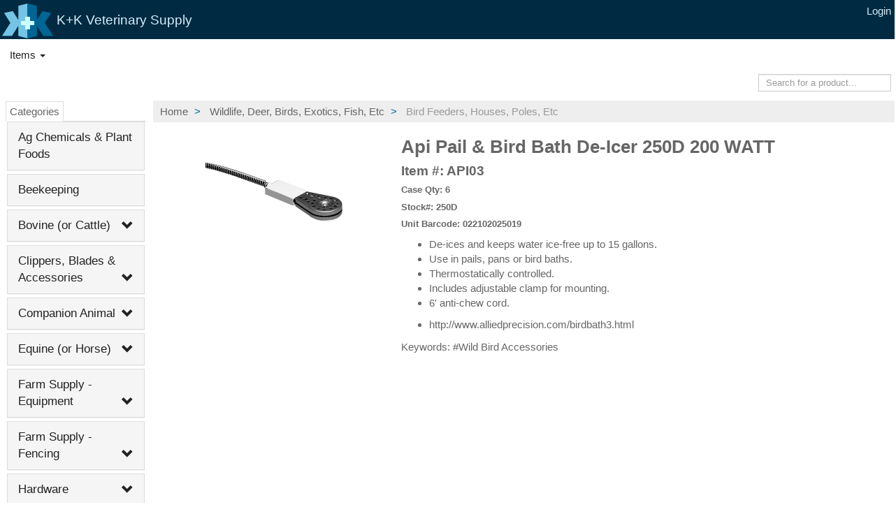

--- FILE ---
content_type: text/html; charset=utf-8
request_url: https://kkvet.com/items/detail/API03/?cpid=95&cat_id=7&active=A&clearance=N&spor=N&viewct=20&sort=0&layout=1&itemListSearch=&
body_size: 14331
content:
<!DOCTYPE html>
<html lang="en">
	<head>
		<meta charset="utf-8">
        <meta http-equiv="X-UA-Compatible" content="IE=edge">

		<title>K+K Vet Supply - Item Details</title>
		<!-- Set base url so that other reference -->
		<base href="https://kkvet.com" />

		
			<noscript>
				<META HTTP-EQUIV="Refresh" CONTENT="0;URL=/disabled/">
			</noscript>
		
		<meta name="viewport" content="width=device-width, initial-scale=1.0">

		<link href="/static/bower_components/bootstrap/dist/css/bootstrap.min.css" rel="stylesheet">
		<link href="/static/css/kkwebsite.css" rel="stylesheet">
		

		
		<script src="/static/js/picturefill/external/matchmedia.js"></script>


        <!-- HTML5 shim and Respond.js for IE8 support of HTML5 elements and media queries -->
        <!-- WARNING: Respond.js doesn't work if you view the page via file:// -->
        <!--[if lt IE 9]>
            <script src="https://oss.maxcdn.com/html5shiv/3.7.2/html5shiv.min.js"></script>
            <script src="https://oss.maxcdn.com/respond/1.4.2/respond.min.js"></script>
        <![endif]-->

		<!-- Le fav and touch icons -->
		<link rel="shortcut icon" type="image/x-icon" href="/static/ico/favicon.ico">

		
<!-- Google tag (gtag.js) -->
<script async src="https://www.googletagmanager.com/gtag/js?id=G-FHYBZVWERR"></script>
<script>
  window.dataLayer = window.dataLayer || [];
  function gtag(){dataLayer.push(arguments);}
  gtag('js', new Date());

  gtag('config', 'G-FHYBZVWERR');
</script>

	</head>
	<body>
        


<div class="navbar navbar-inverse navbar-fixed-top">
    <div class="container-fluid">
        <!-- Brand and toggle get grouped for better mobile display -->
        <div class="navbar-header">
            <button type="button" class="navbar-toggle collapsed" data-toggle="collapse" data-target="#bs-header-navbar-collapse" aria-expanded="false">
                <span class="sr-only">Toggle navigation</span>
                <span class="icon-bar"></span>
                <span class="icon-bar"></span>
                <span class="icon-bar"></span>
            </button>
            <a class="navbar-brand" href="/">
                <span><img src="/static/logos/logo.png" /></span>
                K+K Veterinary Supply
            </a>
        </div>

        <!-- toggled content -->
        <!-- be sure to place text in an <a href=""></a> to color properly -->
        <div class="collapse navbar-collapse" id="bs-header-navbar-collapse">
            <ul class="nav navbar-nav navbar-right">
                
                <li><a href="/accounts/login/?next=/items/detail/API03/%3Fcpid%3D95%26cat_id%3D7%26active%3DA%26clearance%3DN%26spor%3DN%26viewct%3D20%26sort%3D0%26layout%3D1%26itemListSearch%3D%26">Login</a></li>
                
            </ul>
        </div>
    </div>
</div>


		<div class="container-fluid">
			<div class="row">
				<div class="col-md-12">
                    
                        

<div class="navbar navbar-default"  id="mainnav-navbar">
    <div class="container-fluid">
        <!-- Brand and toggle get grouped for better mobile display -->
        <div class="navbar-header">
            <button type="button" class="navbar-toggle collapsed" data-toggle="collapse" data-target="#bs-mainnav-navbar-collapse-1" aria-expanded="false">
                <span class="sr-only">Toggle navigation</span>
                <span class="icon-bar"></span>
                <span class="icon-bar"></span>
                <span class="icon-bar"></span>
            </button>
        </div>

        <!-- Collect the nav links, forms, and other content for toggling -->
        <div class="collapse navbar-collapse" id="bs-mainnav-navbar-collapse-1">    
            <ul class="nav navbar-nav">
                
                    
                        
                            <li class="dropdown">
                                <a href="#" class="dropdown-toggle" data-toggle="dropdown" role="button" aria-haspopup="true" aria-expanded="false">
                                    Items 
                                    
                                    <span class="caret"></span>
                                </a>
                                <ul class="dropdown-menu">
                                    
                                        <li>
                                        <a href="/items/" target="">
                                            All Items
                                            
                                        </a>
                                        </li>
                                    
                                        <li>
                                        <a href="/items/new/" target="">
                                            New Items
                                            
                                        </a>
                                        </li>
                                    
                                        <li>
                                        <a href="/items/closeout/" target="">
                                            Closeouts
                                            
                                        </a>
                                        </li>
                                    
                                </ul>
                            </li>
                        
                    
                

                <!--
                TODO: Move following to python navigation context function
                requires figuring out how to specify what function should
                be executed.
                 -->

                
                
                
            </ul>
         </div>
             
        
        
            
                <form id="searchForm" class="navbar-form navbar-right autocomplete-me" role="search" method="get" action="/items/search/" autocomplete="off">
                    <input type="hidden" name="csrfmiddlewaretoken" value="lMPb8aHM1uGDllU1xSUFQdHuyCprLQZJJP1pl6XCqqV35tGwy39FgXzw4fCmZGmM">
                    <div class="form-group">
                        <input name="txtSearch" id="txtSearch" type="text" class="form-control input-sm" placeholder="Search for a product..." >
                    </div>
                </form>
            
        

    </div><!-- /.navbar-collapse -->
</div><!-- /.container-fluid -->

                    
				</div>
			</div>
			<div class="row">
				<div class="col-md-12">
					

<style>
    /* Assign Variables */
    :root {
        --primary_blue: #00008B;
        --highlight_blue: #5A5E87;
        --white: #ffffff;
        --transparent: rgba(0, 0, 0, 0.0);
    }

    .flex-add-to-cart {
        display:flex;
        flex-direction:row;
        border-radius: 23px;
        background:var(--primary_blue);
        height: 33px;
        width: 68px;
    }

    .flex-add-to-cart:hover {
        background-color: var(--highlight_blue);
    }

    .shade-out {
      opacity: 0.5; /* Adjust the value (0 to 1) for desired shade */
    }

    .flex-increase-order-qty {
        display:flex;
        flex-direction:row;
        border-radius: 23px;
        background:var(--primary_blue);
        height: 40px;
        width: 155px;
        /* vertical-align:middle; 
        padding: 2%;*/
        position: relative;
    }

    .flex-input-order-qty{
        height:40px;
        width: 90px;
        text-align: center;
        font-size: 26px;
        /* border-radius:4px; */
        display: block;

        /* Tell the input to use all the available space */
        flex-increase-order-qty:2;
        
        /* And hide the input's outline, so the form looks like the outline */
        border:none;
        background-color:var(--transparent);

        width: 100px;
        color:var(--white);
        vertical-align:middle;
    }

    /* remove the input focus blue box, it will be in the wrong place. */
    .flex-input-order-qty:focus {
        outline: none;
    }

    /* Add the focus effect to the form so it contains the button */
    .flex-input-order-qty:focus-within { 
        outline: 0px var(--primary_blue) 
    }

    /* Create an empty circle */
    .circle {
        border-radius: 50%;
        width: 30px;
        height: 30px;
        background-color: var(--transparent);
        position: relative;
        border: none;
        top: 5px;
    }

    /* Create a line the runs across the empty circle */
    .circle.minus::after, .circle.plus::after {
        content: "";
        position: absolute;
        display: block;
        background-color: #fff;
        height: 3.3px;
        margin-top: 0.5px;
        top: 46%;
        left: 7px;
        right: 6.0px;
        /*z-index: 9;*/
    }

    /* Create a line the runs up and down the circle */
    .circle.plus::before {
        content: "";
        position: absolute;
        display: block;
        background-color: #fff;
        width: 3px;
        margin-left: -0px;
        left: 46%;
        top: 7.5px;
        bottom: 6.0px;
        /*z-index: 9;*/
    }

    .minus:hover, .plus:hover {
        background-color: var(--highlight_blue);
    }

    .add {
        /* Styling for the add button */
        background:var(--primary_blue);
        color:var(--white);
        text-align: center;
        text-decoration: none;
        display: inline-block;
        font-size: 18px;
        border-radius: 23px;
        border: none;
        height: 33px;
        width: 68px;
        /* padding: 0.5em; */
        vertical-align:middle;
    }
    
    .add:hover {
        background-color: var(--highlight_blue);
    }

    .hidden {
        display: none;
    }
</style>
<div class="row">

	<div class="col-md-2">
		

            



<style>
    .parent span:before {
       font-family: 'Glyphicons Halflings';
       content: "\e114";
       float: right;
       transition: all 0.5s;
    }
    .parent.active span:before {
        -webkit-transform: rotate(180deg);
        -moz-transform: rotate(180deg);
        transform: rotate(180deg);
    }

    .parent_2 span:before {
       font-family: 'Glyphicons Halflings';
       content: "\e114";
       float: right;
       transition: all 0.5s;
    }
    .parent_2.active span:before {
        -webkit-transform: rotate(180deg);
        -moz-transform: rotate(180deg);
        transform: rotate(180deg);
    }
    .highlight{
        background: lightblue;
    }
</style>

<!-- Begin expandable/collapsable Category Nav Tree -->
<nav class="navbar navbar-default" id="navbar-left" role="navigation">
    <div class="container-fluid">
        <button type="button" class="navbar-toggle pull-left navbtn" data-toggle="collapse" data-target="#navbar-left-collapsee">
            <span class="icon-bar"></span>
            <span class="icon-bar"></span>
            <span class="icon-bar"></span>
        </button>
        
        <ul class="nav nav-tabs">
            <li class="active"><a data-toggle="tab" href="#new" title="Categories">Categories</a></li>
            
        </ul>

        <div id="navbar-left-collapsee" class="collapse navbar-collapse left">
            <div class="tab-content">
                <div id="new" class="tab-pane fade in active">
                    <div class="panel-group" id="accordion">
                        
                        
                            <div class="panel panel-default">
                                <div class="panel-heading">
                                    <div class="panel-title">
                                        <a href="/items/?cpid=96&cat_id=10&active=A&clearance=N&spor=N&viewct=20&sort=0&layout=1&itemListSearch=&" title="Display Category Items">
                                            Ag Chemicals &amp; Plant Foods
                                        </a>
                                       
                                    </div>
                                </div>
                                <div id="menu_10" class="panel-collapse collapse">
                                    <div class="panel-body">
                                        <ul>
                                        
                                        </ul>
                                    </div>
                                </div>
                            </div><!--// close of panel-default //-->
                        
                            <div class="panel panel-default">
                                <div class="panel-heading">
                                    <div class="panel-title">
                                        <a href="/items/?cpid=96&cat_id=252&active=A&clearance=N&spor=N&viewct=20&sort=0&layout=1&itemListSearch=&" title="Display Category Items">
                                            Beekeeping
                                        </a>
                                       
                                    </div>
                                </div>
                                <div id="menu_252" class="panel-collapse collapse">
                                    <div class="panel-body">
                                        <ul>
                                        
                                        </ul>
                                    </div>
                                </div>
                            </div><!--// close of panel-default //-->
                        
                            <div class="panel panel-default">
                                <div class="panel-heading parent">
                                    <div class="panel-title">
                                        <a href="/items/?cpid=96&cat_id=1&active=A&clearance=N&spor=N&viewct=20&sort=0&layout=1&itemListSearch=&" title="Display Category Items">
                                            Bovine (or Cattle)
                                        </a>
                                                                               
                                            <a href="#" onclick="return false;" class="accordion-toggle" data-toggle="collapse" data-parent="#accordion" data-target="#menu_1" title="Click to toggle">
                                                <span></span>
                                            </a>
                                        
                                    </div>
                                </div>
                                <div id="menu_1" class="panel-collapse collapse">
                                    <div class="panel-body">
                                        <ul>
                                        
                                            <li class="li-heading">
                                                
                                                <a href="/items/?cpid=96&cat_id=16&active=A&clearance=N&spor=N&viewct=20&sort=0&layout=1&itemListSearch=&" title="Display Category Items" class="">
                                                    Animal Control
                                                </a>
                                                
                                                
                                                
                                            </li>
                                        
                                            <li class="li-heading">
                                                
                                                <a href="/items/?cpid=96&cat_id=17&active=A&clearance=N&spor=N&viewct=20&sort=0&layout=1&itemListSearch=&" title="Display Category Items" class="">
                                                    Antibiotics
                                                </a>
                                                
                                                
                                                
                                            </li>
                                        
                                            <li class="li-heading">
                                                
                                                <a href="/items/?cpid=96&cat_id=30&active=A&clearance=N&spor=N&viewct=20&sort=0&layout=1&itemListSearch=&" title="Display Category Items" class="">
                                                    Barn Supplies
                                                </a>
                                                
                                                
                                                
                                            </li>
                                        
                                            <li class="li-heading">
                                                
                                                <a href="/items/?cpid=96&cat_id=25&active=A&clearance=N&spor=N&viewct=20&sort=0&layout=1&itemListSearch=&" title="Display Category Items" class="">
                                                    Dairy
                                                </a>
                                                
                                                
                                                
                                            </li>
                                        
                                            <li class="li-heading">
                                                
                                                <a href="/items/?cpid=96&cat_id=18&active=A&clearance=N&spor=N&viewct=20&sort=0&layout=1&itemListSearch=&" title="Display Category Items" class="">
                                                    Disinfectants
                                                </a>
                                                
                                                
                                                
                                            </li>
                                        
                                            <li class="li-heading">
                                                
                                                <a href="/items/?cpid=96&cat_id=19&active=A&clearance=N&spor=N&viewct=20&sort=0&layout=1&itemListSearch=&" title="Display Category Items" class="">
                                                    Drenching &amp; Applicators
                                                </a>
                                                
                                                
                                                
                                            </li>
                                        
                                            <li class="li-heading">
                                                
                                                <a href="/items/?cpid=96&cat_id=27&active=A&clearance=N&spor=N&viewct=20&sort=0&layout=1&itemListSearch=&" title="Display Category Items" class="">
                                                    Equipment &amp; Supplies
                                                </a>
                                                
                                                
                                                
                                            </li>
                                        
                                            <li class="li-heading">
                                                
                                                <a href="/items/?cpid=96&cat_id=31&active=A&clearance=N&spor=N&viewct=20&sort=0&layout=1&itemListSearch=&" title="Display Category Items" class="">
                                                    Feed Additives
                                                </a>
                                                
                                                
                                                
                                            </li>
                                        
                                            <li class="li-heading">
                                                
                                                <a href="/items/?cpid=96&cat_id=28&active=A&clearance=N&spor=N&viewct=20&sort=0&layout=1&itemListSearch=&" title="Display Category Items" class="">
                                                    Fly &amp; Lice Control
                                                </a>
                                                
                                                
                                                
                                            </li>
                                        
                                            <li class="li-heading">
                                                
                                                <a href="/items/?cpid=96&cat_id=35&active=A&clearance=N&spor=N&viewct=20&sort=0&layout=1&itemListSearch=&" title="Display Category Items" class="">
                                                    Growth Implants
                                                </a>
                                                
                                                
                                                
                                            </li>
                                        
                                            <li class="li-heading">
                                                
                                                <a href="/items/?cpid=96&cat_id=26&active=A&clearance=N&spor=N&viewct=20&sort=0&layout=1&itemListSearch=&" title="Display Category Items" class="">
                                                    Identification
                                                </a>
                                                
                                                
                                                
                                            </li>
                                        
                                            <li class="li-heading">
                                                
                                                <a href="/items/?cpid=96&cat_id=20&active=A&clearance=N&spor=N&viewct=20&sort=0&layout=1&itemListSearch=&" title="Display Category Items" class="">
                                                    Insecticides
                                                </a>
                                                
                                                
                                                
                                            </li>
                                        
                                            <li class="li-heading">
                                                
                                                <a href="/items/?cpid=96&cat_id=21&active=A&clearance=N&spor=N&viewct=20&sort=0&layout=1&itemListSearch=&" title="Display Category Items" class="">
                                                    Milk Related
                                                </a>
                                                
                                                
                                                
                                            </li>
                                        
                                            <li class="li-heading">
                                                
                                                <a href="/items/?cpid=96&cat_id=34&active=A&clearance=N&spor=N&viewct=20&sort=0&layout=1&itemListSearch=&" title="Display Category Items" class="">
                                                    Pharmaceutical
                                                </a>
                                                
                                                
                                                
                                            </li>
                                        
                                            <li class="li-heading">
                                                
                                                <a href="/items/?cpid=96&cat_id=22&active=A&clearance=N&spor=N&viewct=20&sort=0&layout=1&itemListSearch=&" title="Display Category Items" class="">
                                                    Remedies, Wound Care &amp; Health Care
                                                </a>
                                                
                                                
                                                
                                            </li>
                                        
                                            <li class="li-heading">
                                                
                                                <a href="/items/?cpid=96&cat_id=29&active=A&clearance=N&spor=N&viewct=20&sort=0&layout=1&itemListSearch=&" title="Display Category Items" class="">
                                                    Showing &amp; Grooming
                                                </a>
                                                
                                                
                                                
                                            </li>
                                        
                                            <li class="li-heading">
                                                
                                                <a href="/items/?cpid=96&cat_id=23&active=A&clearance=N&spor=N&viewct=20&sort=0&layout=1&itemListSearch=&" title="Display Category Items" class="">
                                                    Vaccines
                                                </a>
                                                
                                                
                                                
                                            </li>
                                        
                                            <li class="li-heading">
                                                
                                                <a href="/items/?cpid=96&cat_id=32&active=A&clearance=N&spor=N&viewct=20&sort=0&layout=1&itemListSearch=&" title="Display Category Items" class="">
                                                    Vitamins &amp; Electrolytes
                                                </a>
                                                
                                                
                                                
                                            </li>
                                        
                                            <li class="li-heading">
                                                
                                                <a href="/items/?cpid=96&cat_id=24&active=A&clearance=N&spor=N&viewct=20&sort=0&layout=1&itemListSearch=&" title="Display Category Items" class="">
                                                    Wormers
                                                </a>
                                                
                                                
                                                
                                            </li>
                                        
                                        </ul>
                                    </div>
                                </div>
                            </div><!--// close of panel-default //-->
                        
                            <div class="panel panel-default">
                                <div class="panel-heading parent">
                                    <div class="panel-title">
                                        <a href="/items/?cpid=96&cat_id=236&active=A&clearance=N&spor=N&viewct=20&sort=0&layout=1&itemListSearch=&" title="Display Category Items">
                                            Clippers, Blades &amp; Accessories
                                        </a>
                                                                               
                                            <a href="#" onclick="return false;" class="accordion-toggle" data-toggle="collapse" data-parent="#accordion" data-target="#menu_236" title="Click to toggle">
                                                <span></span>
                                            </a>
                                        
                                    </div>
                                </div>
                                <div id="menu_236" class="panel-collapse collapse">
                                    <div class="panel-body">
                                        <ul>
                                        
                                            <li class="li-heading">
                                                
                                                <a href="/items/?cpid=96&cat_id=250&active=A&clearance=N&spor=N&viewct=20&sort=0&layout=1&itemListSearch=&" title="Display Category Items" class="">
                                                    Clipper Accessories
                                                </a>
                                                
                                                
                                                
                                            </li>
                                        
                                            <li class="li-heading">
                                                
                                                <a href="/items/?cpid=96&cat_id=249&active=A&clearance=N&spor=N&viewct=20&sort=0&layout=1&itemListSearch=&" title="Display Category Items" class="">
                                                    Clipper Blades
                                                </a>
                                                
                                                
                                                
                                            </li>
                                        
                                            <li class="li-heading">
                                                
                                                <a href="/items/?cpid=96&cat_id=248&active=A&clearance=N&spor=N&viewct=20&sort=0&layout=1&itemListSearch=&" title="Display Category Items" class="">
                                                    Clippers
                                                </a>
                                                
                                                
                                                
                                            </li>
                                        
                                        </ul>
                                    </div>
                                </div>
                            </div><!--// close of panel-default //-->
                        
                            <div class="panel panel-default">
                                <div class="panel-heading parent">
                                    <div class="panel-title">
                                        <a href="/items/?cpid=96&cat_id=5&active=A&clearance=N&spor=N&viewct=20&sort=0&layout=1&itemListSearch=&" title="Display Category Items">
                                            Companion Animal
                                        </a>
                                                                               
                                            <a href="#" onclick="return false;" class="accordion-toggle" data-toggle="collapse" data-parent="#accordion" data-target="#menu_5" title="Click to toggle">
                                                <span></span>
                                            </a>
                                        
                                    </div>
                                </div>
                                <div id="menu_5" class="panel-collapse collapse">
                                    <div class="panel-body">
                                        <ul>
                                        
                                            <li class="li-heading">
                                                
                                                <a href="/items/?cpid=96&cat_id=66&active=A&clearance=N&spor=N&viewct=20&sort=0&layout=1&itemListSearch=&" title="Display Category Items" class="">
                                                    Carriers, Kennels &amp; Beds
                                                </a>
                                                
                                                
                                                
                                            </li>
                                        
                                            <li class="li-heading">
                                                
                                                <a href="/items/?cpid=96&cat_id=67&active=A&clearance=N&spor=N&viewct=20&sort=0&layout=1&itemListSearch=&" title="Display Category Items" class="">
                                                    Collars, Leashes &amp; Harnesses
                                                </a>
                                                
                                                
                                                
                                            </li>
                                        
                                            <li class="li-heading">
                                                
                                                <a href="/items/?cpid=96&cat_id=62&active=A&clearance=N&spor=N&viewct=20&sort=0&layout=1&itemListSearch=&" title="Display Category Items" class="">
                                                    Feeders &amp; Waterers
                                                </a>
                                                
                                                
                                                
                                            </li>
                                        
                                            <li class="li-heading">
                                                
                                                <a href="/items/?cpid=96&cat_id=68&active=A&clearance=N&spor=N&viewct=20&sort=0&layout=1&itemListSearch=&" title="Display Category Items" class="">
                                                    Flea &amp; Tick Control
                                                </a>
                                                
                                                
                                                
                                            </li>
                                        
                                            <li class="li-heading">
                                                
                                                <a href="/items/?cpid=96&cat_id=63&active=A&clearance=N&spor=N&viewct=20&sort=0&layout=1&itemListSearch=&" title="Display Category Items" class="">
                                                    Food
                                                </a>
                                                
                                                
                                                
                                            </li>
                                        
                                            <li class="li-heading">
                                                
                                                <a href="/items/?cpid=96&cat_id=64&active=A&clearance=N&spor=N&viewct=20&sort=0&layout=1&itemListSearch=&" title="Display Category Items" class="">
                                                    Grooming Supplies
                                                </a>
                                                
                                                
                                                
                                            </li>
                                        
                                            <li class="li-heading">
                                                
                                                <a href="/items/?cpid=96&cat_id=70&active=A&clearance=N&spor=N&viewct=20&sort=0&layout=1&itemListSearch=&" title="Display Category Items" class="">
                                                    Houses
                                                </a>
                                                
                                                
                                                
                                            </li>
                                        
                                            <li class="li-heading">
                                                
                                                <a href="/items/?cpid=96&cat_id=191&active=A&clearance=N&spor=N&viewct=20&sort=0&layout=1&itemListSearch=&" title="Display Category Items" class="">
                                                    Insecticides
                                                </a>
                                                
                                                
                                                
                                            </li>
                                        
                                            <li class="li-heading">
                                                
                                                <a href="/items/?cpid=96&cat_id=197&active=A&clearance=N&spor=N&viewct=20&sort=0&layout=1&itemListSearch=&" title="Display Category Items" class="">
                                                    Milk Related
                                                </a>
                                                
                                                
                                                
                                            </li>
                                        
                                            <li class="li-heading">
                                                
                                                <a href="/items/?cpid=96&cat_id=201&active=A&clearance=N&spor=N&viewct=20&sort=0&layout=1&itemListSearch=&" title="Display Category Items" class="">
                                                    Miscellaneous
                                                </a>
                                                
                                                
                                                
                                            </li>
                                        
                                            <li class="li-heading">
                                                
                                                <a href="/items/?cpid=96&cat_id=209&active=A&clearance=N&spor=N&viewct=20&sort=0&layout=1&itemListSearch=&" title="Display Category Items" class="">
                                                    Odor Control
                                                </a>
                                                
                                                
                                                
                                            </li>
                                        
                                            <li class="li-heading">
                                                
                                                <a href="/items/?cpid=96&cat_id=186&active=A&clearance=N&spor=N&viewct=20&sort=0&layout=1&itemListSearch=&" title="Display Category Items" class="">
                                                    Rabbit Supplies
                                                </a>
                                                
                                                
                                                
                                            </li>
                                        
                                            <li class="li-heading">
                                                
                                                <a href="/items/?cpid=96&cat_id=213&active=A&clearance=N&spor=N&viewct=20&sort=0&layout=1&itemListSearch=&" title="Display Category Items" class="">
                                                    Remedies, Wound Care &amp; Health Care
                                                </a>
                                                
                                                
                                                
                                            </li>
                                        
                                            <li class="li-heading">
                                                
                                                <a href="/items/?cpid=96&cat_id=220&active=A&clearance=N&spor=N&viewct=20&sort=0&layout=1&itemListSearch=&" title="Display Category Items" class="">
                                                    Supplements
                                                </a>
                                                
                                                
                                                
                                            </li>
                                        
                                            <li class="li-heading">
                                                
                                                <a href="/items/?cpid=96&cat_id=69&active=A&clearance=N&spor=N&viewct=20&sort=0&layout=1&itemListSearch=&" title="Display Category Items" class="">
                                                    Toys
                                                </a>
                                                
                                                
                                                
                                            </li>
                                        
                                            <li class="li-heading">
                                                
                                                <a href="/items/?cpid=96&cat_id=224&active=A&clearance=N&spor=N&viewct=20&sort=0&layout=1&itemListSearch=&" title="Display Category Items" class="">
                                                    Treats
                                                </a>
                                                
                                                
                                                
                                            </li>
                                        
                                            <li class="li-heading">
                                                
                                                <a href="/items/?cpid=96&cat_id=227&active=A&clearance=N&spor=N&viewct=20&sort=0&layout=1&itemListSearch=&" title="Display Category Items" class="">
                                                    Vaccines
                                                </a>
                                                
                                                
                                                
                                            </li>
                                        
                                            <li class="li-heading">
                                                
                                                <a href="/items/?cpid=96&cat_id=232&active=A&clearance=N&spor=N&viewct=20&sort=0&layout=1&itemListSearch=&" title="Display Category Items" class="">
                                                    Wormers
                                                </a>
                                                
                                                
                                                
                                            </li>
                                        
                                        </ul>
                                    </div>
                                </div>
                            </div><!--// close of panel-default //-->
                        
                            <div class="panel panel-default">
                                <div class="panel-heading parent">
                                    <div class="panel-title">
                                        <a href="/items/?cpid=96&cat_id=2&active=A&clearance=N&spor=N&viewct=20&sort=0&layout=1&itemListSearch=&" title="Display Category Items">
                                            Equine (or Horse)
                                        </a>
                                                                               
                                            <a href="#" onclick="return false;" class="accordion-toggle" data-toggle="collapse" data-parent="#accordion" data-target="#menu_2" title="Click to toggle">
                                                <span></span>
                                            </a>
                                        
                                    </div>
                                </div>
                                <div id="menu_2" class="panel-collapse collapse">
                                    <div class="panel-body">
                                        <ul>
                                        
                                            <li class="li-heading">
                                                
                                                <a href="/items/?cpid=96&cat_id=182&active=A&clearance=N&spor=N&viewct=20&sort=0&layout=1&itemListSearch=&" title="Display Category Items" class="">
                                                    Barn Supplies
                                                </a>
                                                
                                                
                                                
                                            </li>
                                        
                                            <li class="li-heading">
                                                
                                                <a href="/items/?cpid=96&cat_id=46&active=A&clearance=N&spor=N&viewct=20&sort=0&layout=1&itemListSearch=&" title="Display Category Items" class="">
                                                    Farrier Hoof Care
                                                </a>
                                                
                                                
                                                
                                            </li>
                                        
                                            <li class="li-heading">
                                                
                                                <a href="/items/?cpid=96&cat_id=41&active=A&clearance=N&spor=N&viewct=20&sort=0&layout=1&itemListSearch=&" title="Display Category Items" class="">
                                                    Farrier Tools &amp; Equipment
                                                </a>
                                                
                                                
                                                
                                            </li>
                                        
                                            <li class="li-heading">
                                                
                                                <a href="/items/?cpid=96&cat_id=42&active=A&clearance=N&spor=N&viewct=20&sort=0&layout=1&itemListSearch=&" title="Display Category Items" class="">
                                                    Fly Control
                                                </a>
                                                
                                                
                                                
                                            </li>
                                        
                                            <li class="li-heading">
                                                
                                                <a href="/items/?cpid=96&cat_id=43&active=A&clearance=N&spor=N&viewct=20&sort=0&layout=1&itemListSearch=&" title="Display Category Items" class="">
                                                    Halters &amp; Leads
                                                </a>
                                                
                                                
                                                
                                            </li>
                                        
                                            <li class="li-heading">
                                                
                                                <a href="/items/?cpid=96&cat_id=40&active=A&clearance=N&spor=N&viewct=20&sort=0&layout=1&itemListSearch=&" title="Display Category Items" class="">
                                                    Horseshoes &amp; Nails
                                                </a>
                                                
                                                
                                                
                                            </li>
                                        
                                            <li class="li-heading">
                                                
                                                <a href="/items/?cpid=96&cat_id=189&active=A&clearance=N&spor=N&viewct=20&sort=0&layout=1&itemListSearch=&" title="Display Category Items" class="">
                                                    Insecticides
                                                </a>
                                                
                                                
                                                
                                            </li>
                                        
                                            <li class="li-heading">
                                                
                                                <a href="/items/?cpid=96&cat_id=36&active=A&clearance=N&spor=N&viewct=20&sort=0&layout=1&itemListSearch=&" title="Display Category Items" class="">
                                                    Leather Care
                                                </a>
                                                
                                                
                                                
                                            </li>
                                        
                                            <li class="li-heading">
                                                
                                                <a href="/items/?cpid=96&cat_id=196&active=A&clearance=N&spor=N&viewct=20&sort=0&layout=1&itemListSearch=&" title="Display Category Items" class="">
                                                    Milk Related
                                                </a>
                                                
                                                
                                                
                                            </li>
                                        
                                            <li class="li-heading">
                                                
                                                <a href="/items/?cpid=96&cat_id=37&active=A&clearance=N&spor=N&viewct=20&sort=0&layout=1&itemListSearch=&" title="Display Category Items" class="">
                                                    Miscellaneous
                                                </a>
                                                
                                                
                                                
                                            </li>
                                        
                                            <li class="li-heading">
                                                
                                                <a href="/items/?cpid=96&cat_id=38&active=A&clearance=N&spor=N&viewct=20&sort=0&layout=1&itemListSearch=&" title="Display Category Items" class="">
                                                    Obstetrics
                                                </a>
                                                
                                                
                                                
                                            </li>
                                        
                                            <li class="li-heading">
                                                
                                                <a href="/items/?cpid=96&cat_id=211&active=A&clearance=N&spor=N&viewct=20&sort=0&layout=1&itemListSearch=&" title="Display Category Items" class="">
                                                    Remedies, Wound Care &amp; Health Care
                                                </a>
                                                
                                                
                                                
                                            </li>
                                        
                                            <li class="li-heading">
                                                
                                                <a href="/items/?cpid=96&cat_id=217&active=A&clearance=N&spor=N&viewct=20&sort=0&layout=1&itemListSearch=&" title="Display Category Items" class="">
                                                    Showing &amp; Grooming
                                                </a>
                                                
                                                
                                                
                                            </li>
                                        
                                            <li class="li-heading parent_2">
                                                
                                                <a href="/items/?cpid=96&cat_id=44&active=A&clearance=N&spor=N&viewct=20&sort=0&layout=1&itemListSearch=&" title="Display Category Items" class="">
                                                    Supplements
                                                </a>
                                                
                                                
                                                    <a href="#child_44" onclick="return false;" data-toggle="collapse" data-target="#child_44" title="Click to toggle">
                                                        <span></span>
                                                    </a>
                                                    <ul id="child_44" class="collapse">
                                                        
                                                            <a href="/items/?cpid=96&cat_id=242&active=A&clearance=N&spor=N&viewct=20&sort=0&layout=1&itemListSearch=&" title="Display Category Items">
                                                                <li class="">
                                                                    Calming Supplements
                                                                </li>
                                                            </a>
                                                        
                                                            <a href="/items/?cpid=96&cat_id=244&active=A&clearance=N&spor=N&viewct=20&sort=0&layout=1&itemListSearch=&" title="Display Category Items">
                                                                <li class="">
                                                                    Development Supplements
                                                                </li>
                                                            </a>
                                                        
                                                            <a href="/items/?cpid=96&cat_id=241&active=A&clearance=N&spor=N&viewct=20&sort=0&layout=1&itemListSearch=&" title="Display Category Items">
                                                                <li class="">
                                                                    Digestive Supplements
                                                                </li>
                                                            </a>
                                                        
                                                            <a href="/items/?cpid=96&cat_id=246&active=A&clearance=N&spor=N&viewct=20&sort=0&layout=1&itemListSearch=&" title="Display Category Items">
                                                                <li class="">
                                                                    Electrolyte Supplements
                                                                </li>
                                                            </a>
                                                        
                                                            <a href="/items/?cpid=96&cat_id=247&active=A&clearance=N&spor=N&viewct=20&sort=0&layout=1&itemListSearch=&" title="Display Category Items">
                                                                <li class="">
                                                                    Fly Control Supplements
                                                                </li>
                                                            </a>
                                                        
                                                            <a href="/items/?cpid=96&cat_id=240&active=A&clearance=N&spor=N&viewct=20&sort=0&layout=1&itemListSearch=&" title="Display Category Items">
                                                                <li class="">
                                                                    Hoof Supplements
                                                                </li>
                                                            </a>
                                                        
                                                            <a href="/items/?cpid=96&cat_id=239&active=A&clearance=N&spor=N&viewct=20&sort=0&layout=1&itemListSearch=&" title="Display Category Items">
                                                                <li class="">
                                                                    Joint Supplements
                                                                </li>
                                                            </a>
                                                        
                                                            <a href="/items/?cpid=96&cat_id=243&active=A&clearance=N&spor=N&viewct=20&sort=0&layout=1&itemListSearch=&" title="Display Category Items">
                                                                <li class="">
                                                                    Multipurpose Supplements
                                                                </li>
                                                            </a>
                                                        
                                                            <a href="/items/?cpid=96&cat_id=245&active=A&clearance=N&spor=N&viewct=20&sort=0&layout=1&itemListSearch=&" title="Display Category Items">
                                                                <li class="">
                                                                    Performance Supplements
                                                                </li>
                                                            </a>
                                                        
                                                    </ul>
                                                
                                                
                                            </li>
                                        
                                            <li class="li-heading">
                                                
                                                <a href="/items/?cpid=96&cat_id=45&active=A&clearance=N&spor=N&viewct=20&sort=0&layout=1&itemListSearch=&" title="Display Category Items" class="">
                                                    Tack &amp; Supplies
                                                </a>
                                                
                                                
                                                
                                            </li>
                                        
                                            <li class="li-heading">
                                                
                                                <a href="/items/?cpid=96&cat_id=39&active=A&clearance=N&spor=N&viewct=20&sort=0&layout=1&itemListSearch=&" title="Display Category Items" class="">
                                                    Treats
                                                </a>
                                                
                                                
                                                
                                            </li>
                                        
                                            <li class="li-heading">
                                                
                                                <a href="/items/?cpid=96&cat_id=226&active=A&clearance=N&spor=N&viewct=20&sort=0&layout=1&itemListSearch=&" title="Display Category Items" class="">
                                                    Vaccines
                                                </a>
                                                
                                                
                                                
                                            </li>
                                        
                                            <li class="li-heading">
                                                
                                                <a href="/items/?cpid=96&cat_id=231&active=A&clearance=N&spor=N&viewct=20&sort=0&layout=1&itemListSearch=&" title="Display Category Items" class="">
                                                    Wormers
                                                </a>
                                                
                                                
                                                
                                            </li>
                                        
                                        </ul>
                                    </div>
                                </div>
                            </div><!--// close of panel-default //-->
                        
                            <div class="panel panel-default">
                                <div class="panel-heading parent">
                                    <div class="panel-title">
                                        <a href="/items/?cpid=96&cat_id=15&active=A&clearance=N&spor=N&viewct=20&sort=0&layout=1&itemListSearch=&" title="Display Category Items">
                                            Farm Supply - Equipment
                                        </a>
                                                                               
                                            <a href="#" onclick="return false;" class="accordion-toggle" data-toggle="collapse" data-parent="#accordion" data-target="#menu_15" title="Click to toggle">
                                                <span></span>
                                            </a>
                                        
                                    </div>
                                </div>
                                <div id="menu_15" class="panel-collapse collapse">
                                    <div class="panel-body">
                                        <ul>
                                        
                                            <li class="li-heading parent_2">
                                                
                                                <a href="/items/?cpid=96&cat_id=98&active=A&clearance=N&spor=N&viewct=20&sort=0&layout=1&itemListSearch=&" title="Display Category Items" class="">
                                                    3pt &amp; Tractor Equipment
                                                </a>
                                                
                                                
                                                    <a href="#child_98" onclick="return false;" data-toggle="collapse" data-target="#child_98" title="Click to toggle">
                                                        <span></span>
                                                    </a>
                                                    <ul id="child_98" class="collapse">
                                                        
                                                            <a href="/items/?cpid=96&cat_id=154&active=A&clearance=N&spor=N&viewct=20&sort=0&layout=1&itemListSearch=&" title="Display Category Items">
                                                                <li class="">
                                                                    Bale Spikes, Spears &amp; Parts
                                                                </li>
                                                            </a>
                                                        
                                                            <a href="/items/?cpid=96&cat_id=106&active=A&clearance=N&spor=N&viewct=20&sort=0&layout=1&itemListSearch=&" title="Display Category Items">
                                                                <li class="">
                                                                    Linkage Parts
                                                                </li>
                                                            </a>
                                                        
                                                            <a href="/items/?cpid=96&cat_id=155&active=A&clearance=N&spor=N&viewct=20&sort=0&layout=1&itemListSearch=&" title="Display Category Items">
                                                                <li class="">
                                                                    Log Splitters &amp; Parts
                                                                </li>
                                                            </a>
                                                        
                                                            <a href="/items/?cpid=96&cat_id=207&active=A&clearance=N&spor=N&viewct=20&sort=0&layout=1&itemListSearch=&" title="Display Category Items">
                                                                <li class="">
                                                                    Miscellaneous
                                                                </li>
                                                            </a>
                                                        
                                                            <a href="/items/?cpid=96&cat_id=150&active=A&clearance=N&spor=N&viewct=20&sort=0&layout=1&itemListSearch=&" title="Display Category Items">
                                                                <li class="">
                                                                    Sprayers, Pumps &amp; Parts
                                                                </li>
                                                            </a>
                                                        
                                                            <a href="/items/?cpid=96&cat_id=151&active=A&clearance=N&spor=N&viewct=20&sort=0&layout=1&itemListSearch=&" title="Display Category Items">
                                                                <li class="">
                                                                    Tillers
                                                                </li>
                                                            </a>
                                                        
                                                            <a href="/items/?cpid=96&cat_id=152&active=A&clearance=N&spor=N&viewct=20&sort=0&layout=1&itemListSearch=&" title="Display Category Items">
                                                                <li class="">
                                                                    Tractor Implements &amp; Parts
                                                                </li>
                                                            </a>
                                                        
                                                    </ul>
                                                
                                                
                                            </li>
                                        
                                            <li class="li-heading">
                                                
                                                <a href="/items/?cpid=96&cat_id=274&active=A&clearance=N&spor=N&viewct=20&sort=0&layout=1&itemListSearch=&" title="Display Category Items" class="">
                                                    ATV/UTV
                                                </a>
                                                
                                                
                                                
                                            </li>
                                        
                                            <li class="li-heading parent_2">
                                                
                                                <a href="/items/?cpid=96&cat_id=100&active=A&clearance=N&spor=N&viewct=20&sort=0&layout=1&itemListSearch=&" title="Display Category Items" class="">
                                                    Baler Twine &amp; Netwrap
                                                </a>
                                                
                                                
                                                    <a href="#child_100" onclick="return false;" data-toggle="collapse" data-target="#child_100" title="Click to toggle">
                                                        <span></span>
                                                    </a>
                                                    <ul id="child_100" class="collapse">
                                                        
                                                            <a href="/items/?cpid=96&cat_id=163&active=A&clearance=N&spor=N&viewct=20&sort=0&layout=1&itemListSearch=&" title="Display Category Items">
                                                                <li class="">
                                                                    Baling Wire
                                                                </li>
                                                            </a>
                                                        
                                                            <a href="/items/?cpid=96&cat_id=165&active=A&clearance=N&spor=N&viewct=20&sort=0&layout=1&itemListSearch=&" title="Display Category Items">
                                                                <li class="">
                                                                    Hay Tarps
                                                                </li>
                                                            </a>
                                                        
                                                            <a href="/items/?cpid=96&cat_id=164&active=A&clearance=N&spor=N&viewct=20&sort=0&layout=1&itemListSearch=&" title="Display Category Items">
                                                                <li class="">
                                                                    Netwrap
                                                                </li>
                                                            </a>
                                                        
                                                            <a href="/items/?cpid=96&cat_id=161&active=A&clearance=N&spor=N&viewct=20&sort=0&layout=1&itemListSearch=&" title="Display Category Items">
                                                                <li class="">
                                                                    Plastic Twine
                                                                </li>
                                                            </a>
                                                        
                                                            <a href="/items/?cpid=96&cat_id=160&active=A&clearance=N&spor=N&viewct=20&sort=0&layout=1&itemListSearch=&" title="Display Category Items">
                                                                <li class="">
                                                                    Silage
                                                                </li>
                                                            </a>
                                                        
                                                            <a href="/items/?cpid=96&cat_id=162&active=A&clearance=N&spor=N&viewct=20&sort=0&layout=1&itemListSearch=&" title="Display Category Items">
                                                                <li class="">
                                                                    Sisal Twine
                                                                </li>
                                                            </a>
                                                        
                                                    </ul>
                                                
                                                
                                            </li>
                                        
                                            <li class="li-heading">
                                                
                                                <a href="/items/?cpid=96&cat_id=107&active=A&clearance=N&spor=N&viewct=20&sort=0&layout=1&itemListSearch=&" title="Display Category Items" class="">
                                                    Chains &amp; Cables
                                                </a>
                                                
                                                
                                                
                                            </li>
                                        
                                            <li class="li-heading parent_2">
                                                
                                                <a href="/items/?cpid=96&cat_id=104&active=A&clearance=N&spor=N&viewct=20&sort=0&layout=1&itemListSearch=&" title="Display Category Items" class="">
                                                    Electrical
                                                </a>
                                                
                                                
                                                    <a href="#child_104" onclick="return false;" data-toggle="collapse" data-target="#child_104" title="Click to toggle">
                                                        <span></span>
                                                    </a>
                                                    <ul id="child_104" class="collapse">
                                                        
                                                            <a href="/items/?cpid=96&cat_id=179&active=A&clearance=N&spor=N&viewct=20&sort=0&layout=1&itemListSearch=&" title="Display Category Items">
                                                                <li class="">
                                                                    Extension Cords, Thermocubes
                                                                </li>
                                                            </a>
                                                        
                                                    </ul>
                                                
                                                
                                            </li>
                                        
                                            <li class="li-heading parent_2">
                                                
                                                <a href="/items/?cpid=96&cat_id=96&active=A&clearance=N&spor=N&viewct=20&sort=0&layout=1&itemListSearch=&" title="Display Category Items" class="">
                                                    Feeding Equipment
                                                </a>
                                                
                                                
                                                    <a href="#child_96" onclick="return false;" data-toggle="collapse" data-target="#child_96" title="Click to toggle">
                                                        <span></span>
                                                    </a>
                                                    <ul id="child_96" class="collapse">
                                                        
                                                            <a href="/items/?cpid=96&cat_id=138&active=A&clearance=N&spor=N&viewct=20&sort=0&layout=1&itemListSearch=&" title="Display Category Items">
                                                                <li class="">
                                                                    Bale Feeders &amp; Feeder Panels
                                                                </li>
                                                            </a>
                                                        
                                                            <a href="/items/?cpid=96&cat_id=144&active=A&clearance=N&spor=N&viewct=20&sort=0&layout=1&itemListSearch=&" title="Display Category Items">
                                                                <li class="">
                                                                    Bins
                                                                </li>
                                                            </a>
                                                        
                                                            <a href="/items/?cpid=96&cat_id=139&active=A&clearance=N&spor=N&viewct=20&sort=0&layout=1&itemListSearch=&" title="Display Category Items">
                                                                <li class="">
                                                                    Bunk Feeders &amp; Liners
                                                                </li>
                                                            </a>
                                                        
                                                            <a href="/items/?cpid=96&cat_id=141&active=A&clearance=N&spor=N&viewct=20&sort=0&layout=1&itemListSearch=&" title="Display Category Items">
                                                                <li class="">
                                                                    Creep Feeders &amp; Calf Pass Panels
                                                                </li>
                                                            </a>
                                                        
                                                            <a href="/items/?cpid=96&cat_id=145&active=A&clearance=N&spor=N&viewct=20&sort=0&layout=1&itemListSearch=&" title="Display Category Items">
                                                                <li class="">
                                                                    Cube Feeders &amp; Parts
                                                                </li>
                                                            </a>
                                                        
                                                            <a href="/items/?cpid=96&cat_id=140&active=A&clearance=N&spor=N&viewct=20&sort=0&layout=1&itemListSearch=&" title="Display Category Items">
                                                                <li class="">
                                                                    Hay Racks
                                                                </li>
                                                            </a>
                                                        
                                                            <a href="/items/?cpid=96&cat_id=142&active=A&clearance=N&spor=N&viewct=20&sort=0&layout=1&itemListSearch=&" title="Display Category Items">
                                                                <li class="">
                                                                    Horse Feeders &amp; Stall Feeders
                                                                </li>
                                                            </a>
                                                        
                                                            <a href="/items/?cpid=96&cat_id=137&active=A&clearance=N&spor=N&viewct=20&sort=0&layout=1&itemListSearch=&" title="Display Category Items">
                                                                <li class="">
                                                                    Mineral Feeders &amp; Parts
                                                                </li>
                                                            </a>
                                                        
                                                            <a href="/items/?cpid=96&cat_id=143&active=A&clearance=N&spor=N&viewct=20&sort=0&layout=1&itemListSearch=&" title="Display Category Items">
                                                                <li class="">
                                                                    Oilers &amp; Parts
                                                                </li>
                                                            </a>
                                                        
                                                    </ul>
                                                
                                                
                                            </li>
                                        
                                            <li class="li-heading parent_2">
                                                
                                                <a href="/items/?cpid=96&cat_id=103&active=A&clearance=N&spor=N&viewct=20&sort=0&layout=1&itemListSearch=&" title="Display Category Items" class="">
                                                    Hand Tools
                                                </a>
                                                
                                                
                                                    <a href="#child_103" onclick="return false;" data-toggle="collapse" data-target="#child_103" title="Click to toggle">
                                                        <span></span>
                                                    </a>
                                                    <ul id="child_103" class="collapse">
                                                        
                                                            <a href="/items/?cpid=96&cat_id=178&active=A&clearance=N&spor=N&viewct=20&sort=0&layout=1&itemListSearch=&" title="Display Category Items">
                                                                <li class="">
                                                                    Cane, Hook &amp; Sticks
                                                                </li>
                                                            </a>
                                                        
                                                            <a href="/items/?cpid=96&cat_id=173&active=A&clearance=N&spor=N&viewct=20&sort=0&layout=1&itemListSearch=&" title="Display Category Items">
                                                                <li class="">
                                                                    Chainsaw Products
                                                                </li>
                                                            </a>
                                                        
                                                            <a href="/items/?cpid=96&cat_id=176&active=A&clearance=N&spor=N&viewct=20&sort=0&layout=1&itemListSearch=&" title="Display Category Items">
                                                                <li class="">
                                                                    Handles &amp; Parts
                                                                </li>
                                                            </a>
                                                        
                                                            <a href="/items/?cpid=96&cat_id=175&active=A&clearance=N&spor=N&viewct=20&sort=0&layout=1&itemListSearch=&" title="Display Category Items">
                                                                <li class="">
                                                                    Handtools
                                                                </li>
                                                            </a>
                                                        
                                                            <a href="/items/?cpid=96&cat_id=177&active=A&clearance=N&spor=N&viewct=20&sort=0&layout=1&itemListSearch=&" title="Display Category Items">
                                                                <li class="">
                                                                    Rope, Rachet &amp; Recovery Straps
                                                                </li>
                                                            </a>
                                                        
                                                    </ul>
                                                
                                                
                                            </li>
                                        
                                            <li class="li-heading parent_2">
                                                
                                                <a href="/items/?cpid=96&cat_id=99&active=A&clearance=N&spor=N&viewct=20&sort=0&layout=1&itemListSearch=&" title="Display Category Items" class="">
                                                    Hay Equipment
                                                </a>
                                                
                                                
                                                    <a href="#child_99" onclick="return false;" data-toggle="collapse" data-target="#child_99" title="Click to toggle">
                                                        <span></span>
                                                    </a>
                                                    <ul id="child_99" class="collapse">
                                                        
                                                            <a href="/items/?cpid=96&cat_id=157&active=A&clearance=N&spor=N&viewct=20&sort=0&layout=1&itemListSearch=&" title="Display Category Items">
                                                                <li class="">
                                                                    Baler Belt Lacing &amp; Tools
                                                                </li>
                                                            </a>
                                                        
                                                            <a href="/items/?cpid=96&cat_id=156&active=A&clearance=N&spor=N&viewct=20&sort=0&layout=1&itemListSearch=&" title="Display Category Items">
                                                                <li class="">
                                                                    Drum Mower Blades, Bolts &amp; Nuts
                                                                </li>
                                                            </a>
                                                        
                                                            <a href="/items/?cpid=96&cat_id=158&active=A&clearance=N&spor=N&viewct=20&sort=0&layout=1&itemListSearch=&" title="Display Category Items">
                                                                <li class="">
                                                                    Hay Equipment Miscellaneous
                                                                </li>
                                                            </a>
                                                        
                                                            <a href="/items/?cpid=96&cat_id=159&active=A&clearance=N&spor=N&viewct=20&sort=0&layout=1&itemListSearch=&" title="Display Category Items">
                                                                <li class="">
                                                                    Wheel Rake Teeth
                                                                </li>
                                                            </a>
                                                        
                                                    </ul>
                                                
                                                
                                            </li>
                                        
                                            <li class="li-heading parent_2">
                                                
                                                <a href="/items/?cpid=96&cat_id=109&active=A&clearance=N&spor=N&viewct=20&sort=0&layout=1&itemListSearch=&" title="Display Category Items" class="">
                                                    Heating &amp; Cooling Equipment
                                                </a>
                                                
                                                
                                                    <a href="#child_109" onclick="return false;" data-toggle="collapse" data-target="#child_109" title="Click to toggle">
                                                        <span></span>
                                                    </a>
                                                    <ul id="child_109" class="collapse">
                                                        
                                                            <a href="/items/?cpid=96&cat_id=261&active=A&clearance=N&spor=N&viewct=20&sort=0&layout=1&itemListSearch=&" title="Display Category Items">
                                                                <li class="">
                                                                    Heaters &amp; Fans
                                                                </li>
                                                            </a>
                                                        
                                                    </ul>
                                                
                                                
                                            </li>
                                        
                                            <li class="li-heading">
                                                
                                                <a href="/items/?cpid=96&cat_id=281&active=A&clearance=N&spor=N&viewct=20&sort=0&layout=1&itemListSearch=&" title="Display Category Items" class="">
                                                    Hydraulics
                                                </a>
                                                
                                                
                                                
                                            </li>
                                        
                                            <li class="li-heading">
                                                
                                                <a href="/items/?cpid=96&cat_id=153&active=A&clearance=N&spor=N&viewct=20&sort=0&layout=1&itemListSearch=&" title="Display Category Items" class="">
                                                    Jacks, Hitch Balls, Couplers &amp; Parts
                                                </a>
                                                
                                                
                                                
                                            </li>
                                        
                                            <li class="li-heading parent_2">
                                                
                                                <a href="/items/?cpid=96&cat_id=97&active=A&clearance=N&spor=N&viewct=20&sort=0&layout=1&itemListSearch=&" title="Display Category Items" class="">
                                                    Livestock Equipment
                                                </a>
                                                
                                                
                                                    <a href="#child_97" onclick="return false;" data-toggle="collapse" data-target="#child_97" title="Click to toggle">
                                                        <span></span>
                                                    </a>
                                                    <ul id="child_97" class="collapse">
                                                        
                                                            <a href="/items/?cpid=96&cat_id=148&active=A&clearance=N&spor=N&viewct=20&sort=0&layout=1&itemListSearch=&" title="Display Category Items">
                                                                <li class="">
                                                                    Alleys &amp; Tubs
                                                                </li>
                                                            </a>
                                                        
                                                            <a href="/items/?cpid=96&cat_id=147&active=A&clearance=N&spor=N&viewct=20&sort=0&layout=1&itemListSearch=&" title="Display Category Items">
                                                                <li class="">
                                                                    Headgates
                                                                </li>
                                                            </a>
                                                        
                                                            <a href="/items/?cpid=96&cat_id=264&active=A&clearance=N&spor=N&viewct=20&sort=0&layout=1&itemListSearch=&" title="Display Category Items">
                                                                <li class="">
                                                                    Livestock Scales
                                                                </li>
                                                            </a>
                                                        
                                                            <a href="/items/?cpid=96&cat_id=146&active=A&clearance=N&spor=N&viewct=20&sort=0&layout=1&itemListSearch=&" title="Display Category Items">
                                                                <li class="">
                                                                    Squeeze Chutes &amp; Parts
                                                                </li>
                                                            </a>
                                                        
                                                            <a href="/items/?cpid=96&cat_id=149&active=A&clearance=N&spor=N&viewct=20&sort=0&layout=1&itemListSearch=&" title="Display Category Items">
                                                                <li class="">
                                                                    Trailers
                                                                </li>
                                                            </a>
                                                        
                                                    </ul>
                                                
                                                
                                            </li>
                                        
                                            <li class="li-heading parent_2">
                                                
                                                <a href="/items/?cpid=96&cat_id=102&active=A&clearance=N&spor=N&viewct=20&sort=0&layout=1&itemListSearch=&" title="Display Category Items" class="">
                                                    Lubes, Fuels &amp; Automotive
                                                </a>
                                                
                                                
                                                    <a href="#child_102" onclick="return false;" data-toggle="collapse" data-target="#child_102" title="Click to toggle">
                                                        <span></span>
                                                    </a>
                                                    <ul id="child_102" class="collapse">
                                                        
                                                            <a href="/items/?cpid=96&cat_id=287&active=A&clearance=N&spor=N&viewct=20&sort=0&layout=1&itemListSearch=&" title="Display Category Items">
                                                                <li class="">
                                                                    Fuel Cans
                                                                </li>
                                                            </a>
                                                        
                                                            <a href="/items/?cpid=96&cat_id=171&active=A&clearance=N&spor=N&viewct=20&sort=0&layout=1&itemListSearch=&" title="Display Category Items">
                                                                <li class="">
                                                                    Fuel Pumps, Hose &amp; Nozzles
                                                                </li>
                                                            </a>
                                                        
                                                            <a href="/items/?cpid=96&cat_id=293&active=A&clearance=N&spor=N&viewct=20&sort=0&layout=1&itemListSearch=&" title="Display Category Items">
                                                                <li class="">
                                                                    Funnels
                                                                </li>
                                                            </a>
                                                        
                                                            <a href="/items/?cpid=96&cat_id=172&active=A&clearance=N&spor=N&viewct=20&sort=0&layout=1&itemListSearch=&" title="Display Category Items">
                                                                <li class="">
                                                                    Grease Guns, Fittings &amp; Hose
                                                                </li>
                                                            </a>
                                                        
                                                            <a href="/items/?cpid=96&cat_id=170&active=A&clearance=N&spor=N&viewct=20&sort=0&layout=1&itemListSearch=&" title="Display Category Items">
                                                                <li class="">
                                                                    Hydraulic Oils, Bar Oils, Motor Oils &amp; Antifreeze
                                                                </li>
                                                            </a>
                                                        
                                                            <a href="/items/?cpid=96&cat_id=238&active=A&clearance=N&spor=N&viewct=20&sort=0&layout=1&itemListSearch=&" title="Display Category Items">
                                                                <li class="">
                                                                    Miscellaneous
                                                                </li>
                                                            </a>
                                                        
                                                            <a href="/items/?cpid=96&cat_id=174&active=A&clearance=N&spor=N&viewct=20&sort=0&layout=1&itemListSearch=&" title="Display Category Items">
                                                                <li class="">
                                                                    Tire Sealant
                                                                </li>
                                                            </a>
                                                        
                                                    </ul>
                                                
                                                
                                            </li>
                                        
                                            <li class="li-heading">
                                                
                                                <a href="/items/?cpid=96&cat_id=108&active=A&clearance=N&spor=N&viewct=20&sort=0&layout=1&itemListSearch=&" title="Display Category Items" class="">
                                                    Marking Products &amp; Paint
                                                </a>
                                                
                                                
                                                
                                            </li>
                                        
                                            <li class="li-heading parent_2">
                                                
                                                <a href="/items/?cpid=96&cat_id=105&active=A&clearance=N&spor=N&viewct=20&sort=0&layout=1&itemListSearch=&" title="Display Category Items" class="">
                                                    Plumbing
                                                </a>
                                                
                                                
                                                    <a href="#child_105" onclick="return false;" data-toggle="collapse" data-target="#child_105" title="Click to toggle">
                                                        <span></span>
                                                    </a>
                                                    <ul id="child_105" class="collapse">
                                                        
                                                            <a href="/items/?cpid=96&cat_id=180&active=A&clearance=N&spor=N&viewct=20&sort=0&layout=1&itemListSearch=&" title="Display Category Items">
                                                                <li class="">
                                                                    Hydrants, Supplies &amp; Etc
                                                                </li>
                                                            </a>
                                                        
                                                    </ul>
                                                
                                                
                                            </li>
                                        
                                            <li class="li-heading parent_2">
                                                
                                                <a href="/items/?cpid=96&cat_id=258&active=A&clearance=N&spor=N&viewct=20&sort=0&layout=1&itemListSearch=&" title="Display Category Items" class="">
                                                    Power Equipment
                                                </a>
                                                
                                                
                                                    <a href="#child_258" onclick="return false;" data-toggle="collapse" data-target="#child_258" title="Click to toggle">
                                                        <span></span>
                                                    </a>
                                                    <ul id="child_258" class="collapse">
                                                        
                                                            <a href="/items/?cpid=96&cat_id=259&active=A&clearance=N&spor=N&viewct=20&sort=0&layout=1&itemListSearch=&" title="Display Category Items">
                                                                <li class="">
                                                                    Generators
                                                                </li>
                                                            </a>
                                                        
                                                            <a href="/items/?cpid=96&cat_id=260&active=A&clearance=N&spor=N&viewct=20&sort=0&layout=1&itemListSearch=&" title="Display Category Items">
                                                                <li class="">
                                                                    Pressure Washers
                                                                </li>
                                                            </a>
                                                        
                                                    </ul>
                                                
                                                
                                            </li>
                                        
                                            <li class="li-heading parent_2">
                                                
                                                <a href="/items/?cpid=96&cat_id=101&active=A&clearance=N&spor=N&viewct=20&sort=0&layout=1&itemListSearch=&" title="Display Category Items" class="">
                                                    Waterers &amp; Drinkers
                                                </a>
                                                
                                                
                                                    <a href="#child_101" onclick="return false;" data-toggle="collapse" data-target="#child_101" title="Click to toggle">
                                                        <span></span>
                                                    </a>
                                                    <ul id="child_101" class="collapse">
                                                        
                                                            <a href="/items/?cpid=96&cat_id=168&active=A&clearance=N&spor=N&viewct=20&sort=0&layout=1&itemListSearch=&" title="Display Category Items">
                                                                <li class="">
                                                                    Automatic Drinkers &amp; Parts
                                                                </li>
                                                            </a>
                                                        
                                                            <a href="/items/?cpid=96&cat_id=279&active=A&clearance=N&spor=N&viewct=20&sort=0&layout=1&itemListSearch=&" title="Display Category Items">
                                                                <li class="">
                                                                    De-Icers &amp; Heaters
                                                                </li>
                                                            </a>
                                                        
                                                            <a href="/items/?cpid=96&cat_id=169&active=A&clearance=N&spor=N&viewct=20&sort=0&layout=1&itemListSearch=&" title="Display Category Items">
                                                                <li class="">
                                                                    Floats, Arms &amp; Plugs
                                                                </li>
                                                            </a>
                                                        
                                                            <a href="/items/?cpid=96&cat_id=167&active=A&clearance=N&spor=N&viewct=20&sort=0&layout=1&itemListSearch=&" title="Display Category Items">
                                                                <li class="">
                                                                    Galvanized Stock Tanks
                                                                </li>
                                                            </a>
                                                        
                                                            <a href="/items/?cpid=96&cat_id=166&active=A&clearance=N&spor=N&viewct=20&sort=0&layout=1&itemListSearch=&" title="Display Category Items">
                                                                <li class="">
                                                                    Poly Stock Tanks
                                                                </li>
                                                            </a>
                                                        
                                                    </ul>
                                                
                                                
                                            </li>
                                        
                                            <li class="li-heading">
                                                
                                                <a href="/items/?cpid=96&cat_id=110&active=A&clearance=N&spor=N&viewct=20&sort=0&layout=1&itemListSearch=&" title="Display Category Items" class="">
                                                    Welding Supplies
                                                </a>
                                                
                                                
                                                
                                            </li>
                                        
                                        </ul>
                                    </div>
                                </div>
                            </div><!--// close of panel-default //-->
                        
                            <div class="panel panel-default">
                                <div class="panel-heading parent">
                                    <div class="panel-title">
                                        <a href="/items/?cpid=96&cat_id=14&active=A&clearance=N&spor=N&viewct=20&sort=0&layout=1&itemListSearch=&" title="Display Category Items">
                                            Farm Supply - Fencing
                                        </a>
                                                                               
                                            <a href="#" onclick="return false;" class="accordion-toggle" data-toggle="collapse" data-parent="#accordion" data-target="#menu_14" title="Click to toggle">
                                                <span></span>
                                            </a>
                                        
                                    </div>
                                </div>
                                <div id="menu_14" class="panel-collapse collapse">
                                    <div class="panel-body">
                                        <ul>
                                        
                                            <li class="li-heading parent_2">
                                                
                                                <a href="/items/?cpid=96&cat_id=95&active=A&clearance=N&spor=N&viewct=20&sort=0&layout=1&itemListSearch=&" title="Display Category Items" class="">
                                                    Electric Fence Products
                                                </a>
                                                
                                                
                                                    <a href="#child_95" onclick="return false;" data-toggle="collapse" data-target="#child_95" title="Click to toggle">
                                                        <span></span>
                                                    </a>
                                                    <ul id="child_95" class="collapse">
                                                        
                                                            <a href="/items/?cpid=96&cat_id=130&active=A&clearance=N&spor=N&viewct=20&sort=0&layout=1&itemListSearch=&" title="Display Category Items">
                                                                <li class="">
                                                                    Chargers and Energizers
                                                                </li>
                                                            </a>
                                                        
                                                            <a href="/items/?cpid=96&cat_id=275&active=A&clearance=N&spor=N&viewct=20&sort=0&layout=1&itemListSearch=&" title="Display Category Items">
                                                                <li class="">
                                                                    Fiberglass Fence Post
                                                                </li>
                                                            </a>
                                                        
                                                            <a href="/items/?cpid=96&cat_id=131&active=A&clearance=N&spor=N&viewct=20&sort=0&layout=1&itemListSearch=&" title="Display Category Items">
                                                                <li class="">
                                                                    Gate Handles
                                                                </li>
                                                            </a>
                                                        
                                                            <a href="/items/?cpid=96&cat_id=133&active=A&clearance=N&spor=N&viewct=20&sort=0&layout=1&itemListSearch=&" title="Display Category Items">
                                                                <li class="">
                                                                    Insulators
                                                                </li>
                                                            </a>
                                                        
                                                            <a href="/items/?cpid=96&cat_id=278&active=A&clearance=N&spor=N&viewct=20&sort=0&layout=1&itemListSearch=&" title="Display Category Items">
                                                                <li class="">
                                                                    Miscellaneous
                                                                </li>
                                                            </a>
                                                        
                                                            <a href="/items/?cpid=96&cat_id=134&active=A&clearance=N&spor=N&viewct=20&sort=0&layout=1&itemListSearch=&" title="Display Category Items">
                                                                <li class="">
                                                                    Testers
                                                                </li>
                                                            </a>
                                                        
                                                            <a href="/items/?cpid=96&cat_id=136&active=A&clearance=N&spor=N&viewct=20&sort=0&layout=1&itemListSearch=&" title="Display Category Items">
                                                                <li class="">
                                                                    Wire
                                                                </li>
                                                            </a>
                                                        
                                                    </ul>
                                                
                                                
                                            </li>
                                        
                                            <li class="li-heading">
                                                
                                                <a href="/items/?cpid=96&cat_id=135&active=A&clearance=N&spor=N&viewct=20&sort=0&layout=1&itemListSearch=&" title="Display Category Items" class="">
                                                    Fencing Tools
                                                </a>
                                                
                                                
                                                
                                            </li>
                                        
                                            <li class="li-heading parent_2">
                                                
                                                <a href="/items/?cpid=96&cat_id=91&active=A&clearance=N&spor=N&viewct=20&sort=0&layout=1&itemListSearch=&" title="Display Category Items" class="">
                                                    Gates, Panels &amp; Cattle Guards
                                                </a>
                                                
                                                
                                                    <a href="#child_91" onclick="return false;" data-toggle="collapse" data-target="#child_91" title="Click to toggle">
                                                        <span></span>
                                                    </a>
                                                    <ul id="child_91" class="collapse">
                                                        
                                                            <a href="/items/?cpid=96&cat_id=124&active=A&clearance=N&spor=N&viewct=20&sort=0&layout=1&itemListSearch=&" title="Display Category Items">
                                                                <li class="">
                                                                    2&quot; Bull Gates
                                                                </li>
                                                            </a>
                                                        
                                                            <a href="/items/?cpid=96&cat_id=267&active=A&clearance=N&spor=N&viewct=20&sort=0&layout=1&itemListSearch=&" title="Display Category Items">
                                                                <li class="">
                                                                    Automatic Gates Openers &amp; Accessories
                                                                </li>
                                                            </a>
                                                        
                                                            <a href="/items/?cpid=96&cat_id=125&active=A&clearance=N&spor=N&viewct=20&sort=0&layout=1&itemListSearch=&" title="Display Category Items">
                                                                <li class="">
                                                                    Bow Gates &amp; Walk Throughs
                                                                </li>
                                                            </a>
                                                        
                                                            <a href="/items/?cpid=96&cat_id=263&active=A&clearance=N&spor=N&viewct=20&sort=0&layout=1&itemListSearch=&" title="Display Category Items">
                                                                <li class="">
                                                                    Cattle Guards
                                                                </li>
                                                            </a>
                                                        
                                                            <a href="/items/?cpid=96&cat_id=262&active=A&clearance=N&spor=N&viewct=20&sort=0&layout=1&itemListSearch=&" title="Display Category Items">
                                                                <li class="">
                                                                    Gate Hardware
                                                                </li>
                                                            </a>
                                                        
                                                            <a href="/items/?cpid=96&cat_id=126&active=A&clearance=N&spor=N&viewct=20&sort=0&layout=1&itemListSearch=&" title="Display Category Items">
                                                                <li class="">
                                                                    Panels
                                                                </li>
                                                            </a>
                                                        
                                                            <a href="/items/?cpid=96&cat_id=128&active=A&clearance=N&spor=N&viewct=20&sort=0&layout=1&itemListSearch=&" title="Display Category Items">
                                                                <li class="">
                                                                    Stall Panels
                                                                </li>
                                                            </a>
                                                        
                                                            <a href="/items/?cpid=96&cat_id=123&active=A&clearance=N&spor=N&viewct=20&sort=0&layout=1&itemListSearch=&" title="Display Category Items">
                                                                <li class="">
                                                                    Value Gates
                                                                </li>
                                                            </a>
                                                        
                                                            <a href="/items/?cpid=96&cat_id=127&active=A&clearance=N&spor=N&viewct=20&sort=0&layout=1&itemListSearch=&" title="Display Category Items">
                                                                <li class="">
                                                                    Wire Filled Gates
                                                                </li>
                                                            </a>
                                                        
                                                    </ul>
                                                
                                                
                                            </li>
                                        
                                            <li class="li-heading">
                                                
                                                <a href="/items/?cpid=96&cat_id=92&active=A&clearance=N&spor=N&viewct=20&sort=0&layout=1&itemListSearch=&" title="Display Category Items" class="">
                                                    Kennels
                                                </a>
                                                
                                                
                                                
                                            </li>
                                        
                                            <li class="li-heading parent_2">
                                                
                                                <a href="/items/?cpid=96&cat_id=90&active=A&clearance=N&spor=N&viewct=20&sort=0&layout=1&itemListSearch=&" title="Display Category Items" class="">
                                                    Steel &amp; Wire
                                                </a>
                                                
                                                
                                                    <a href="#child_90" onclick="return false;" data-toggle="collapse" data-target="#child_90" title="Click to toggle">
                                                        <span></span>
                                                    </a>
                                                    <ul id="child_90" class="collapse">
                                                        
                                                            <a href="/items/?cpid=96&cat_id=119&active=A&clearance=N&spor=N&viewct=20&sort=0&layout=1&itemListSearch=&" title="Display Category Items">
                                                                <li class="">
                                                                    Barbed Wire
                                                                </li>
                                                            </a>
                                                        
                                                            <a href="/items/?cpid=96&cat_id=121&active=A&clearance=N&spor=N&viewct=20&sort=0&layout=1&itemListSearch=&" title="Display Category Items">
                                                                <li class="">
                                                                    Barbless Wire
                                                                </li>
                                                            </a>
                                                        
                                                            <a href="/items/?cpid=96&cat_id=113&active=A&clearance=N&spor=N&viewct=20&sort=0&layout=1&itemListSearch=&" title="Display Category Items">
                                                                <li class="">
                                                                    Cage Wire
                                                                </li>
                                                            </a>
                                                        
                                                            <a href="/items/?cpid=96&cat_id=115&active=A&clearance=N&spor=N&viewct=20&sort=0&layout=1&itemListSearch=&" title="Display Category Items">
                                                                <li class="">
                                                                    Field Fence
                                                                </li>
                                                            </a>
                                                        
                                                            <a href="/items/?cpid=96&cat_id=118&active=A&clearance=N&spor=N&viewct=20&sort=0&layout=1&itemListSearch=&" title="Display Category Items">
                                                                <li class="">
                                                                    Hardware Cloth
                                                                </li>
                                                            </a>
                                                        
                                                            <a href="/items/?cpid=96&cat_id=116&active=A&clearance=N&spor=N&viewct=20&sort=0&layout=1&itemListSearch=&" title="Display Category Items">
                                                                <li class="">
                                                                    Horse Fence
                                                                </li>
                                                            </a>
                                                        
                                                            <a href="/items/?cpid=96&cat_id=206&active=A&clearance=N&spor=N&viewct=20&sort=0&layout=1&itemListSearch=&" title="Display Category Items">
                                                                <li class="">
                                                                    Miscellaneous
                                                                </li>
                                                            </a>
                                                        
                                                            <a href="/items/?cpid=96&cat_id=117&active=A&clearance=N&spor=N&viewct=20&sort=0&layout=1&itemListSearch=&" title="Display Category Items">
                                                                <li class="">
                                                                    Nails
                                                                </li>
                                                            </a>
                                                        
                                                            <a href="/items/?cpid=96&cat_id=114&active=A&clearance=N&spor=N&viewct=20&sort=0&layout=1&itemListSearch=&" title="Display Category Items">
                                                                <li class="">
                                                                    Poultry Netting
                                                                </li>
                                                            </a>
                                                        
                                                            <a href="/items/?cpid=96&cat_id=120&active=A&clearance=N&spor=N&viewct=20&sort=0&layout=1&itemListSearch=&" title="Display Category Items">
                                                                <li class="">
                                                                    Smooth Wire
                                                                </li>
                                                            </a>
                                                        
                                                            <a href="/items/?cpid=96&cat_id=122&active=A&clearance=N&spor=N&viewct=20&sort=0&layout=1&itemListSearch=&" title="Display Category Items">
                                                                <li class="">
                                                                    Staples
                                                                </li>
                                                            </a>
                                                        
                                                            <a href="/items/?cpid=96&cat_id=111&active=A&clearance=N&spor=N&viewct=20&sort=0&layout=1&itemListSearch=&" title="Display Category Items">
                                                                <li class="">
                                                                    T-Posts
                                                                </li>
                                                            </a>
                                                        
                                                            <a href="/items/?cpid=96&cat_id=112&active=A&clearance=N&spor=N&viewct=20&sort=0&layout=1&itemListSearch=&" title="Display Category Items">
                                                                <li class="">
                                                                    Welded Wire
                                                                </li>
                                                            </a>
                                                        
                                                    </ul>
                                                
                                                
                                            </li>
                                        
                                            <li class="li-heading">
                                                
                                                <a href="/items/?cpid=96&cat_id=94&active=A&clearance=N&spor=N&viewct=20&sort=0&layout=1&itemListSearch=&" title="Display Category Items" class="">
                                                    Wire Panels
                                                </a>
                                                
                                                
                                                
                                            </li>
                                        
                                            <li class="li-heading">
                                                
                                                <a href="/items/?cpid=96&cat_id=93&active=A&clearance=N&spor=N&viewct=20&sort=0&layout=1&itemListSearch=&" title="Display Category Items" class="">
                                                    Wood Posts
                                                </a>
                                                
                                                
                                                
                                            </li>
                                        
                                        </ul>
                                    </div>
                                </div>
                            </div><!--// close of panel-default //-->
                        
                            <div class="panel panel-default">
                                <div class="panel-heading parent">
                                    <div class="panel-title">
                                        <a href="/items/?cpid=96&cat_id=13&active=A&clearance=N&spor=N&viewct=20&sort=0&layout=1&itemListSearch=&" title="Display Category Items">
                                            Hardware
                                        </a>
                                                                               
                                            <a href="#" onclick="return false;" class="accordion-toggle" data-toggle="collapse" data-parent="#accordion" data-target="#menu_13" title="Click to toggle">
                                                <span></span>
                                            </a>
                                        
                                    </div>
                                </div>
                                <div id="menu_13" class="panel-collapse collapse">
                                    <div class="panel-body">
                                        <ul>
                                        
                                            <li class="li-heading">
                                                
                                                <a href="/items/?cpid=96&cat_id=290&active=A&clearance=N&spor=N&viewct=20&sort=0&layout=1&itemListSearch=&" title="Display Category Items" class="">
                                                    Cable Ties
                                                </a>
                                                
                                                
                                                
                                            </li>
                                        
                                            <li class="li-heading">
                                                
                                                <a href="/items/?cpid=96&cat_id=269&active=A&clearance=N&spor=N&viewct=20&sort=0&layout=1&itemListSearch=&" title="Display Category Items" class="">
                                                    Eye Bolts
                                                </a>
                                                
                                                
                                                
                                            </li>
                                        
                                            <li class="li-heading">
                                                
                                                <a href="/items/?cpid=96&cat_id=129&active=A&clearance=N&spor=N&viewct=20&sort=0&layout=1&itemListSearch=&" title="Display Category Items" class="">
                                                    Garbage Cans
                                                </a>
                                                
                                                
                                                
                                            </li>
                                        
                                            <li class="li-heading">
                                                
                                                <a href="/items/?cpid=96&cat_id=292&active=A&clearance=N&spor=N&viewct=20&sort=0&layout=1&itemListSearch=&" title="Display Category Items" class="">
                                                    Household Batteries
                                                </a>
                                                
                                                
                                                
                                            </li>
                                        
                                            <li class="li-heading">
                                                
                                                <a href="/items/?cpid=96&cat_id=291&active=A&clearance=N&spor=N&viewct=20&sort=0&layout=1&itemListSearch=&" title="Display Category Items" class="">
                                                    Snaps
                                                </a>
                                                
                                                
                                                
                                            </li>
                                        
                                            <li class="li-heading">
                                                
                                                <a href="/items/?cpid=96&cat_id=288&active=A&clearance=N&spor=N&viewct=20&sort=0&layout=1&itemListSearch=&" title="Display Category Items" class="">
                                                    Tape
                                                </a>
                                                
                                                
                                                
                                            </li>
                                        
                                            <li class="li-heading">
                                                
                                                <a href="/items/?cpid=96&cat_id=289&active=A&clearance=N&spor=N&viewct=20&sort=0&layout=1&itemListSearch=&" title="Display Category Items" class="">
                                                    Tarps
                                                </a>
                                                
                                                
                                                
                                            </li>
                                        
                                        </ul>
                                    </div>
                                </div>
                            </div><!--// close of panel-default //-->
                        
                            <div class="panel panel-default">
                                <div class="panel-heading parent">
                                    <div class="panel-title">
                                        <a href="/items/?cpid=96&cat_id=4&active=A&clearance=N&spor=N&viewct=20&sort=0&layout=1&itemListSearch=&" title="Display Category Items">
                                            Human
                                        </a>
                                                                               
                                            <a href="#" onclick="return false;" class="accordion-toggle" data-toggle="collapse" data-parent="#accordion" data-target="#menu_4" title="Click to toggle">
                                                <span></span>
                                            </a>
                                        
                                    </div>
                                </div>
                                <div id="menu_4" class="panel-collapse collapse">
                                    <div class="panel-body">
                                        <ul>
                                        
                                            <li class="li-heading">
                                                
                                                <a href="/items/?cpid=96&cat_id=283&active=A&clearance=N&spor=N&viewct=20&sort=0&layout=1&itemListSearch=&" title="Display Category Items" class="">
                                                    Coolers
                                                </a>
                                                
                                                
                                                
                                            </li>
                                        
                                            <li class="li-heading">
                                                
                                                <a href="/items/?cpid=96&cat_id=282&active=A&clearance=N&spor=N&viewct=20&sort=0&layout=1&itemListSearch=&" title="Display Category Items" class="">
                                                    Edible
                                                </a>
                                                
                                                
                                                
                                            </li>
                                        
                                            <li class="li-heading">
                                                
                                                <a href="/items/?cpid=96&cat_id=265&active=A&clearance=N&spor=N&viewct=20&sort=0&layout=1&itemListSearch=&" title="Display Category Items" class="">
                                                    Knives
                                                </a>
                                                
                                                
                                                
                                            </li>
                                        
                                            <li class="li-heading">
                                                
                                                <a href="/items/?cpid=96&cat_id=60&active=A&clearance=N&spor=N&viewct=20&sort=0&layout=1&itemListSearch=&" title="Display Category Items" class="">
                                                    Lotions &amp; Soaps
                                                </a>
                                                
                                                
                                                
                                            </li>
                                        
                                            <li class="li-heading parent_2">
                                                
                                                <a href="/items/?cpid=96&cat_id=200&active=A&clearance=N&spor=N&viewct=20&sort=0&layout=1&itemListSearch=&" title="Display Category Items" class="">
                                                    Miscellaneous
                                                </a>
                                                
                                                
                                                    <a href="#child_200" onclick="return false;" data-toggle="collapse" data-target="#child_200" title="Click to toggle">
                                                        <span></span>
                                                    </a>
                                                    <ul id="child_200" class="collapse">
                                                        
                                                            <a href="/items/?cpid=96&cat_id=284&active=A&clearance=N&spor=N&viewct=20&sort=0&layout=1&itemListSearch=&" title="Display Category Items">
                                                                <li class="">
                                                                    Warehouse
                                                                </li>
                                                            </a>
                                                        
                                                    </ul>
                                                
                                                
                                            </li>
                                        
                                            <li class="li-heading">
                                                
                                                <a href="/items/?cpid=96&cat_id=61&active=A&clearance=N&spor=N&viewct=20&sort=0&layout=1&itemListSearch=&" title="Display Category Items" class="">
                                                    Outer Wear, Boots, Rain Gear, Gloves
                                                </a>
                                                
                                                
                                                
                                            </li>
                                        
                                            <li class="li-heading">
                                                
                                                <a href="/items/?cpid=96&cat_id=212&active=A&clearance=N&spor=N&viewct=20&sort=0&layout=1&itemListSearch=&" title="Display Category Items" class="">
                                                    Remedies, Wound Care &amp; Health Care
                                                </a>
                                                
                                                
                                                
                                            </li>
                                        
                                            <li class="li-heading">
                                                
                                                <a href="/items/?cpid=96&cat_id=219&active=A&clearance=N&spor=N&viewct=20&sort=0&layout=1&itemListSearch=&" title="Display Category Items" class="">
                                                    Supplements
                                                </a>
                                                
                                                
                                                
                                            </li>
                                        
                                            <li class="li-heading">
                                                
                                                <a href="/items/?cpid=96&cat_id=270&active=A&clearance=N&spor=N&viewct=20&sort=0&layout=1&itemListSearch=&" title="Display Category Items" class="">
                                                    Toys
                                                </a>
                                                
                                                
                                                
                                            </li>
                                        
                                        </ul>
                                    </div>
                                </div>
                            </div><!--// close of panel-default //-->
                        
                            <div class="panel panel-default">
                                <div class="panel-heading parent">
                                    <div class="panel-title">
                                        <a href="/items/?cpid=96&cat_id=3&active=A&clearance=N&spor=N&viewct=20&sort=0&layout=1&itemListSearch=&" title="Display Category Items">
                                            Lawn, Garden &amp; Home
                                        </a>
                                                                               
                                            <a href="#" onclick="return false;" class="accordion-toggle" data-toggle="collapse" data-parent="#accordion" data-target="#menu_3" title="Click to toggle">
                                                <span></span>
                                            </a>
                                        
                                    </div>
                                </div>
                                <div id="menu_3" class="panel-collapse collapse">
                                    <div class="panel-body">
                                        <ul>
                                        
                                            <li class="li-heading">
                                                
                                                <a href="/items/?cpid=96&cat_id=58&active=A&clearance=N&spor=N&viewct=20&sort=0&layout=1&itemListSearch=&" title="Display Category Items" class="">
                                                    Ant, Roach &amp; Spider Control
                                                </a>
                                                
                                                
                                                
                                            </li>
                                        
                                            <li class="li-heading">
                                                
                                                <a href="/items/?cpid=96&cat_id=48&active=A&clearance=N&spor=N&viewct=20&sort=0&layout=1&itemListSearch=&" title="Display Category Items" class="">
                                                    Fertilizers
                                                </a>
                                                
                                                
                                                
                                            </li>
                                        
                                            <li class="li-heading">
                                                
                                                <a href="/items/?cpid=96&cat_id=49&active=A&clearance=N&spor=N&viewct=20&sort=0&layout=1&itemListSearch=&" title="Display Category Items" class="">
                                                    Fly, Mosquito &amp; Wasp Control
                                                </a>
                                                
                                                
                                                
                                            </li>
                                        
                                            <li class="li-heading">
                                                
                                                <a href="/items/?cpid=96&cat_id=50&active=A&clearance=N&spor=N&viewct=20&sort=0&layout=1&itemListSearch=&" title="Display Category Items" class="">
                                                    Fungicides
                                                </a>
                                                
                                                
                                                
                                            </li>
                                        
                                            <li class="li-heading">
                                                
                                                <a href="/items/?cpid=96&cat_id=51&active=A&clearance=N&spor=N&viewct=20&sort=0&layout=1&itemListSearch=&" title="Display Category Items" class="">
                                                    Herbicides
                                                </a>
                                                
                                                
                                                
                                            </li>
                                        
                                            <li class="li-heading">
                                                
                                                <a href="/items/?cpid=96&cat_id=55&active=A&clearance=N&spor=N&viewct=20&sort=0&layout=1&itemListSearch=&" title="Display Category Items" class="">
                                                    Hoses &amp; Sprinklers
                                                </a>
                                                
                                                
                                                
                                            </li>
                                        
                                            <li class="li-heading">
                                                
                                                <a href="/items/?cpid=96&cat_id=190&active=A&clearance=N&spor=N&viewct=20&sort=0&layout=1&itemListSearch=&" title="Display Category Items" class="">
                                                    Insecticides
                                                </a>
                                                
                                                
                                                
                                            </li>
                                        
                                            <li class="li-heading">
                                                
                                                <a href="/items/?cpid=96&cat_id=199&active=A&clearance=N&spor=N&viewct=20&sort=0&layout=1&itemListSearch=&" title="Display Category Items" class="">
                                                    Miscellaneous
                                                </a>
                                                
                                                
                                                
                                            </li>
                                        
                                            <li class="li-heading">
                                                
                                                <a href="/items/?cpid=96&cat_id=54&active=A&clearance=N&spor=N&viewct=20&sort=0&layout=1&itemListSearch=&" title="Display Category Items" class="">
                                                    Odor Control
                                                </a>
                                                
                                                
                                                
                                            </li>
                                        
                                            <li class="li-heading">
                                                
                                                <a href="/items/?cpid=96&cat_id=59&active=A&clearance=N&spor=N&viewct=20&sort=0&layout=1&itemListSearch=&" title="Display Category Items" class="">
                                                    Pest Control
                                                </a>
                                                
                                                
                                                
                                            </li>
                                        
                                            <li class="li-heading">
                                                
                                                <a href="/items/?cpid=96&cat_id=56&active=A&clearance=N&spor=N&viewct=20&sort=0&layout=1&itemListSearch=&" title="Display Category Items" class="">
                                                    Pond Management
                                                </a>
                                                
                                                
                                                
                                            </li>
                                        
                                            <li class="li-heading">
                                                
                                                <a href="/items/?cpid=96&cat_id=57&active=A&clearance=N&spor=N&viewct=20&sort=0&layout=1&itemListSearch=&" title="Display Category Items" class="">
                                                    Rodent Control
                                                </a>
                                                
                                                
                                                
                                            </li>
                                        
                                            <li class="li-heading">
                                                
                                                <a href="/items/?cpid=96&cat_id=11&active=A&clearance=N&spor=N&viewct=20&sort=0&layout=1&itemListSearch=&" title="Display Category Items" class="">
                                                    Rodenticides
                                                </a>
                                                
                                                
                                                
                                            </li>
                                        
                                            <li class="li-heading">
                                                
                                                <a href="/items/?cpid=96&cat_id=52&active=A&clearance=N&spor=N&viewct=20&sort=0&layout=1&itemListSearch=&" title="Display Category Items" class="">
                                                    Sprayers
                                                </a>
                                                
                                                
                                                
                                            </li>
                                        
                                            <li class="li-heading">
                                                
                                                <a href="/items/?cpid=96&cat_id=53&active=A&clearance=N&spor=N&viewct=20&sort=0&layout=1&itemListSearch=&" title="Display Category Items" class="">
                                                    Spreaders &amp; Seeders
                                                </a>
                                                
                                                
                                                
                                            </li>
                                        
                                        </ul>
                                    </div>
                                </div>
                            </div><!--// close of panel-default //-->
                        
                            <div class="panel panel-default">
                                <div class="panel-heading parent">
                                    <div class="panel-title">
                                        <a href="/items/?cpid=96&cat_id=6&active=A&clearance=N&spor=N&viewct=20&sort=0&layout=1&itemListSearch=&" title="Display Category Items">
                                            Poultry
                                        </a>
                                                                               
                                            <a href="#" onclick="return false;" class="accordion-toggle" data-toggle="collapse" data-parent="#accordion" data-target="#menu_6" title="Click to toggle">
                                                <span></span>
                                            </a>
                                        
                                    </div>
                                </div>
                                <div id="menu_6" class="panel-collapse collapse">
                                    <div class="panel-body">
                                        <ul>
                                        
                                            <li class="li-heading">
                                                
                                                <a href="/items/?cpid=96&cat_id=71&active=A&clearance=N&spor=N&viewct=20&sort=0&layout=1&itemListSearch=&" title="Display Category Items" class="">
                                                    Equipment
                                                </a>
                                                
                                                
                                                
                                            </li>
                                        
                                            <li class="li-heading">
                                                
                                                <a href="/items/?cpid=96&cat_id=184&active=A&clearance=N&spor=N&viewct=20&sort=0&layout=1&itemListSearch=&" title="Display Category Items" class="">
                                                    Feeders &amp; Waterers
                                                </a>
                                                
                                                
                                                
                                            </li>
                                        
                                            <li class="li-heading">
                                                
                                                <a href="/items/?cpid=96&cat_id=72&active=A&clearance=N&spor=N&viewct=20&sort=0&layout=1&itemListSearch=&" title="Display Category Items" class="">
                                                    Housing
                                                </a>
                                                
                                                
                                                
                                            </li>
                                        
                                            <li class="li-heading">
                                                
                                                <a href="/items/?cpid=96&cat_id=192&active=A&clearance=N&spor=N&viewct=20&sort=0&layout=1&itemListSearch=&" title="Display Category Items" class="">
                                                    Insecticides
                                                </a>
                                                
                                                
                                                
                                            </li>
                                        
                                            <li class="li-heading">
                                                
                                                <a href="/items/?cpid=96&cat_id=202&active=A&clearance=N&spor=N&viewct=20&sort=0&layout=1&itemListSearch=&" title="Display Category Items" class="">
                                                    Miscellaneous
                                                </a>
                                                
                                                
                                                
                                            </li>
                                        
                                            <li class="li-heading">
                                                
                                                <a href="/items/?cpid=96&cat_id=214&active=A&clearance=N&spor=N&viewct=20&sort=0&layout=1&itemListSearch=&" title="Display Category Items" class="">
                                                    Remedies, Wound Care &amp; Health Care
                                                </a>
                                                
                                                
                                                
                                            </li>
                                        
                                            <li class="li-heading">
                                                
                                                <a href="/items/?cpid=96&cat_id=221&active=A&clearance=N&spor=N&viewct=20&sort=0&layout=1&itemListSearch=&" title="Display Category Items" class="">
                                                    Supplements
                                                </a>
                                                
                                                
                                                
                                            </li>
                                        
                                            <li class="li-heading">
                                                
                                                <a href="/items/?cpid=96&cat_id=233&active=A&clearance=N&spor=N&viewct=20&sort=0&layout=1&itemListSearch=&" title="Display Category Items" class="">
                                                    Wormers
                                                </a>
                                                
                                                
                                                
                                            </li>
                                        
                                        </ul>
                                    </div>
                                </div>
                            </div><!--// close of panel-default //-->
                        
                            <div class="panel panel-default">
                                <div class="panel-heading parent">
                                    <div class="panel-title">
                                        <a href="/items/?cpid=96&cat_id=271&active=A&clearance=N&spor=N&viewct=20&sort=0&layout=1&itemListSearch=&" title="Display Category Items">
                                            Remote Delivery Systems
                                        </a>
                                                                               
                                            <a href="#" onclick="return false;" class="accordion-toggle" data-toggle="collapse" data-parent="#accordion" data-target="#menu_271" title="Click to toggle">
                                                <span></span>
                                            </a>
                                        
                                    </div>
                                </div>
                                <div id="menu_271" class="panel-collapse collapse">
                                    <div class="panel-body">
                                        <ul>
                                        
                                            <li class="li-heading">
                                                
                                                <a href="/items/?cpid=96&cat_id=273&active=A&clearance=N&spor=N&viewct=20&sort=0&layout=1&itemListSearch=&" title="Display Category Items" class="">
                                                    Pneu Dart
                                                </a>
                                                
                                                
                                                
                                            </li>
                                        
                                            <li class="li-heading">
                                                
                                                <a href="/items/?cpid=96&cat_id=272&active=A&clearance=N&spor=N&viewct=20&sort=0&layout=1&itemListSearch=&" title="Display Category Items" class="">
                                                    Vetcap
                                                </a>
                                                
                                                
                                                
                                            </li>
                                        
                                        </ul>
                                    </div>
                                </div>
                            </div><!--// close of panel-default //-->
                        
                            <div class="panel panel-default">
                                <div class="panel-heading">
                                    <div class="panel-title">
                                        <a href="/items/?cpid=96&cat_id=257&active=A&clearance=N&spor=N&viewct=20&sort=0&layout=1&itemListSearch=&" title="Display Category Items">
                                            Retail Supplies
                                        </a>
                                       
                                    </div>
                                </div>
                                <div id="menu_257" class="panel-collapse collapse">
                                    <div class="panel-body">
                                        <ul>
                                        
                                        </ul>
                                    </div>
                                </div>
                            </div><!--// close of panel-default //-->
                        
                            <div class="panel panel-default">
                                <div class="panel-heading">
                                    <div class="panel-title">
                                        <a href="/items/?cpid=96&cat_id=33&active=A&clearance=N&spor=N&viewct=20&sort=0&layout=1&itemListSearch=&" title="Display Category Items">
                                            Rx Veterinarian Only
                                        </a>
                                       
                                    </div>
                                </div>
                                <div id="menu_33" class="panel-collapse collapse">
                                    <div class="panel-body">
                                        <ul>
                                        
                                        </ul>
                                    </div>
                                </div>
                            </div><!--// close of panel-default //-->
                        
                            <div class="panel panel-default">
                                <div class="panel-heading parent">
                                    <div class="panel-title">
                                        <a href="/items/?cpid=96&cat_id=9&active=A&clearance=N&spor=N&viewct=20&sort=0&layout=1&itemListSearch=&" title="Display Category Items">
                                            Sheep &amp; Goat
                                        </a>
                                                                               
                                            <a href="#" onclick="return false;" class="accordion-toggle" data-toggle="collapse" data-parent="#accordion" data-target="#menu_9" title="Click to toggle">
                                                <span></span>
                                            </a>
                                        
                                    </div>
                                </div>
                                <div id="menu_9" class="panel-collapse collapse">
                                    <div class="panel-body">
                                        <ul>
                                        
                                            <li class="li-heading">
                                                
                                                <a href="/items/?cpid=96&cat_id=286&active=A&clearance=N&spor=N&viewct=20&sort=0&layout=1&itemListSearch=&" title="Display Category Items" class="">
                                                    Animal Control
                                                </a>
                                                
                                                
                                                
                                            </li>
                                        
                                            <li class="li-heading">
                                                
                                                <a href="/items/?cpid=96&cat_id=81&active=A&clearance=N&spor=N&viewct=20&sort=0&layout=1&itemListSearch=&" title="Display Category Items" class="">
                                                    Drenching Equipment
                                                </a>
                                                
                                                
                                                
                                            </li>
                                        
                                            <li class="li-heading">
                                                
                                                <a href="/items/?cpid=96&cat_id=82&active=A&clearance=N&spor=N&viewct=20&sort=0&layout=1&itemListSearch=&" title="Display Category Items" class="">
                                                    Fence Feeders
                                                </a>
                                                
                                                
                                                
                                            </li>
                                        
                                            <li class="li-heading">
                                                
                                                <a href="/items/?cpid=96&cat_id=83&active=A&clearance=N&spor=N&viewct=20&sort=0&layout=1&itemListSearch=&" title="Display Category Items" class="">
                                                    Grooming
                                                </a>
                                                
                                                
                                                
                                            </li>
                                        
                                            <li class="li-heading">
                                                
                                                <a href="/items/?cpid=96&cat_id=188&active=A&clearance=N&spor=N&viewct=20&sort=0&layout=1&itemListSearch=&" title="Display Category Items" class="">
                                                    Identification
                                                </a>
                                                
                                                
                                                
                                            </li>
                                        
                                            <li class="li-heading">
                                                
                                                <a href="/items/?cpid=96&cat_id=194&active=A&clearance=N&spor=N&viewct=20&sort=0&layout=1&itemListSearch=&" title="Display Category Items" class="">
                                                    Insecticides
                                                </a>
                                                
                                                
                                                
                                            </li>
                                        
                                            <li class="li-heading">
                                                
                                                <a href="/items/?cpid=96&cat_id=198&active=A&clearance=N&spor=N&viewct=20&sort=0&layout=1&itemListSearch=&" title="Display Category Items" class="">
                                                    Milk Related
                                                </a>
                                                
                                                
                                                
                                            </li>
                                        
                                            <li class="li-heading">
                                                
                                                <a href="/items/?cpid=96&cat_id=205&active=A&clearance=N&spor=N&viewct=20&sort=0&layout=1&itemListSearch=&" title="Display Category Items" class="">
                                                    Miscellaneous
                                                </a>
                                                
                                                
                                                
                                            </li>
                                        
                                            <li class="li-heading">
                                                
                                                <a href="/items/?cpid=96&cat_id=84&active=A&clearance=N&spor=N&viewct=20&sort=0&layout=1&itemListSearch=&" title="Display Category Items" class="">
                                                    Nylon Products
                                                </a>
                                                
                                                
                                                
                                            </li>
                                        
                                            <li class="li-heading">
                                                
                                                <a href="/items/?cpid=96&cat_id=216&active=A&clearance=N&spor=N&viewct=20&sort=0&layout=1&itemListSearch=&" title="Display Category Items" class="">
                                                    Remedies, Wound Care &amp; Health Care
                                                </a>
                                                
                                                
                                                
                                            </li>
                                        
                                            <li class="li-heading">
                                                
                                                <a href="/items/?cpid=96&cat_id=85&active=A&clearance=N&spor=N&viewct=20&sort=0&layout=1&itemListSearch=&" title="Display Category Items" class="">
                                                    Socks, Blankets, Muzzles &amp; Halters
                                                </a>
                                                
                                                
                                                
                                            </li>
                                        
                                            <li class="li-heading">
                                                
                                                <a href="/items/?cpid=96&cat_id=223&active=A&clearance=N&spor=N&viewct=20&sort=0&layout=1&itemListSearch=&" title="Display Category Items" class="">
                                                    Supplements
                                                </a>
                                                
                                                
                                                
                                            </li>
                                        
                                            <li class="li-heading">
                                                
                                                <a href="/items/?cpid=96&cat_id=225&active=A&clearance=N&spor=N&viewct=20&sort=0&layout=1&itemListSearch=&" title="Display Category Items" class="">
                                                    Treats
                                                </a>
                                                
                                                
                                                
                                            </li>
                                        
                                            <li class="li-heading">
                                                
                                                <a href="/items/?cpid=96&cat_id=229&active=A&clearance=N&spor=N&viewct=20&sort=0&layout=1&itemListSearch=&" title="Display Category Items" class="">
                                                    Vaccines
                                                </a>
                                                
                                                
                                                
                                            </li>
                                        
                                            <li class="li-heading">
                                                
                                                <a href="/items/?cpid=96&cat_id=86&active=A&clearance=N&spor=N&viewct=20&sort=0&layout=1&itemListSearch=&" title="Display Category Items" class="">
                                                    Vet Instruments
                                                </a>
                                                
                                                
                                                
                                            </li>
                                        
                                            <li class="li-heading">
                                                
                                                <a href="/items/?cpid=96&cat_id=235&active=A&clearance=N&spor=N&viewct=20&sort=0&layout=1&itemListSearch=&" title="Display Category Items" class="">
                                                    Wormers
                                                </a>
                                                
                                                
                                                
                                            </li>
                                        
                                        </ul>
                                    </div>
                                </div>
                            </div><!--// close of panel-default //-->
                        
                            <div class="panel panel-default">
                                <div class="panel-heading parent">
                                    <div class="panel-title">
                                        <a href="/items/?cpid=96&cat_id=8&active=A&clearance=N&spor=N&viewct=20&sort=0&layout=1&itemListSearch=&" title="Display Category Items">
                                            Swine
                                        </a>
                                                                               
                                            <a href="#" onclick="return false;" class="accordion-toggle" data-toggle="collapse" data-parent="#accordion" data-target="#menu_8" title="Click to toggle">
                                                <span></span>
                                            </a>
                                        
                                    </div>
                                </div>
                                <div id="menu_8" class="panel-collapse collapse">
                                    <div class="panel-body">
                                        <ul>
                                        
                                            <li class="li-heading">
                                                
                                                <a href="/items/?cpid=96&cat_id=181&active=A&clearance=N&spor=N&viewct=20&sort=0&layout=1&itemListSearch=&" title="Display Category Items" class="">
                                                    Animal Control
                                                </a>
                                                
                                                
                                                
                                            </li>
                                        
                                            <li class="li-heading">
                                                
                                                <a href="/items/?cpid=96&cat_id=185&active=A&clearance=N&spor=N&viewct=20&sort=0&layout=1&itemListSearch=&" title="Display Category Items" class="">
                                                    Feeders &amp; Waterers
                                                </a>
                                                
                                                
                                                
                                            </li>
                                        
                                            <li class="li-heading">
                                                
                                                <a href="/items/?cpid=96&cat_id=187&active=A&clearance=N&spor=N&viewct=20&sort=0&layout=1&itemListSearch=&" title="Display Category Items" class="">
                                                    Identification
                                                </a>
                                                
                                                
                                                
                                            </li>
                                        
                                            <li class="li-heading">
                                                
                                                <a href="/items/?cpid=96&cat_id=193&active=A&clearance=N&spor=N&viewct=20&sort=0&layout=1&itemListSearch=&" title="Display Category Items" class="">
                                                    Insecticides
                                                </a>
                                                
                                                
                                                
                                            </li>
                                        
                                            <li class="li-heading">
                                                
                                                <a href="/items/?cpid=96&cat_id=204&active=A&clearance=N&spor=N&viewct=20&sort=0&layout=1&itemListSearch=&" title="Display Category Items" class="">
                                                    Miscellaneous
                                                </a>
                                                
                                                
                                                
                                            </li>
                                        
                                            <li class="li-heading">
                                                
                                                <a href="/items/?cpid=96&cat_id=208&active=A&clearance=N&spor=N&viewct=20&sort=0&layout=1&itemListSearch=&" title="Display Category Items" class="">
                                                    Obstetrics
                                                </a>
                                                
                                                
                                                
                                            </li>
                                        
                                            <li class="li-heading">
                                                
                                                <a href="/items/?cpid=96&cat_id=215&active=A&clearance=N&spor=N&viewct=20&sort=0&layout=1&itemListSearch=&" title="Display Category Items" class="">
                                                    Remedies, Wound Care &amp; Health Care
                                                </a>
                                                
                                                
                                                
                                            </li>
                                        
                                            <li class="li-heading">
                                                
                                                <a href="/items/?cpid=96&cat_id=222&active=A&clearance=N&spor=N&viewct=20&sort=0&layout=1&itemListSearch=&" title="Display Category Items" class="">
                                                    Supplements
                                                </a>
                                                
                                                
                                                
                                            </li>
                                        
                                            <li class="li-heading">
                                                
                                                <a href="/items/?cpid=96&cat_id=228&active=A&clearance=N&spor=N&viewct=20&sort=0&layout=1&itemListSearch=&" title="Display Category Items" class="">
                                                    Vaccines
                                                </a>
                                                
                                                
                                                
                                            </li>
                                        
                                            <li class="li-heading">
                                                
                                                <a href="/items/?cpid=96&cat_id=234&active=A&clearance=N&spor=N&viewct=20&sort=0&layout=1&itemListSearch=&" title="Display Category Items" class="">
                                                    Wormers
                                                </a>
                                                
                                                
                                                
                                            </li>
                                        
                                        </ul>
                                    </div>
                                </div>
                            </div><!--// close of panel-default //-->
                        
                            <div class="panel panel-default">
                                <div class="panel-heading">
                                    <div class="panel-title">
                                        <a href="/items/?cpid=96&cat_id=251&active=A&clearance=N&spor=N&viewct=20&sort=0&layout=1&itemListSearch=&" title="Display Category Items">
                                            Vendor Catalogs
                                        </a>
                                       
                                    </div>
                                </div>
                                <div id="menu_251" class="panel-collapse collapse">
                                    <div class="panel-body">
                                        <ul>
                                        
                                        </ul>
                                    </div>
                                </div>
                            </div><!--// close of panel-default //-->
                        
                            <div class="panel panel-default">
                                <div class="panel-heading parent">
                                    <div class="panel-title">
                                        <a href="/items/?cpid=96&cat_id=12&active=A&clearance=N&spor=N&viewct=20&sort=0&layout=1&itemListSearch=&" title="Display Category Items">
                                            Veterinary Supplies
                                        </a>
                                                                               
                                            <a href="#" onclick="return false;" class="accordion-toggle" data-toggle="collapse" data-parent="#accordion" data-target="#menu_12" title="Click to toggle">
                                                <span></span>
                                            </a>
                                        
                                    </div>
                                </div>
                                <div id="menu_12" class="panel-collapse collapse">
                                    <div class="panel-body">
                                        <ul>
                                        
                                            <li class="li-heading">
                                                
                                                <a href="/items/?cpid=96&cat_id=88&active=A&clearance=N&spor=N&viewct=20&sort=0&layout=1&itemListSearch=&" title="Display Category Items" class="">
                                                    Gloves &amp; Miscellaneous
                                                </a>
                                                
                                                
                                                
                                            </li>
                                        
                                            <li class="li-heading">
                                                
                                                <a href="/items/?cpid=96&cat_id=87&active=A&clearance=N&spor=N&viewct=20&sort=0&layout=1&itemListSearch=&" title="Display Category Items" class="">
                                                    Needles &amp; Syringes
                                                </a>
                                                
                                                
                                                
                                            </li>
                                        
                                            <li class="li-heading">
                                                
                                                <a href="/items/?cpid=96&cat_id=230&active=A&clearance=N&spor=N&viewct=20&sort=0&layout=1&itemListSearch=&" title="Display Category Items" class="">
                                                    Vet Instruments
                                                </a>
                                                
                                                
                                                
                                            </li>
                                        
                                            <li class="li-heading">
                                                
                                                <a href="/items/?cpid=96&cat_id=89&active=A&clearance=N&spor=N&viewct=20&sort=0&layout=1&itemListSearch=&" title="Display Category Items" class="">
                                                    Woundcare
                                                </a>
                                                
                                                
                                                
                                            </li>
                                        
                                        </ul>
                                    </div>
                                </div>
                            </div><!--// close of panel-default //-->
                        
                            <div class="panel panel-default">
                                <div class="panel-heading parent">
                                    <div class="panel-title">
                                        <a href="/items/?cpid=96&cat_id=7&active=A&clearance=N&spor=N&viewct=20&sort=0&layout=1&itemListSearch=&" title="Display Category Items">
                                            Wildlife, Deer, Birds, Exotics, Fish, Etc
                                        </a>
                                                                               
                                            <a href="#" onclick="return false;" class="accordion-toggle" data-toggle="collapse" data-parent="#accordion" data-target="#menu_7" title="Click to toggle">
                                                <span></span>
                                            </a>
                                        
                                    </div>
                                </div>
                                <div id="menu_7" class="panel-collapse collapse in">
                                    <div class="panel-body">
                                        <ul>
                                        
                                            <li class="li-heading">
                                                
                                                <a href="/items/?cpid=96&cat_id=76&active=A&clearance=N&spor=N&viewct=20&sort=0&layout=1&itemListSearch=&" title="Display Category Items" class="">
                                                    Ammunition
                                                </a>
                                                
                                                
                                                
                                            </li>
                                        
                                            <li class="li-heading">
                                                
                                                <a href="/items/?cpid=96&cat_id=74&active=A&clearance=N&spor=N&viewct=20&sort=0&layout=1&itemListSearch=&" title="Display Category Items" class="highlight">
                                                    Bird Feeders, Houses, Poles, Etc
                                                </a>
                                                
                                                
                                                
                                            </li>
                                        
                                            <li class="li-heading">
                                                
                                                <a href="/items/?cpid=96&cat_id=75&active=A&clearance=N&spor=N&viewct=20&sort=0&layout=1&itemListSearch=&" title="Display Category Items" class="">
                                                    Hummingbird
                                                </a>
                                                
                                                
                                                
                                            </li>
                                        
                                            <li class="li-heading">
                                                
                                                <a href="/items/?cpid=96&cat_id=203&active=A&clearance=N&spor=N&viewct=20&sort=0&layout=1&itemListSearch=&" title="Display Category Items" class="">
                                                    Miscellaneous
                                                </a>
                                                
                                                
                                                
                                            </li>
                                        
                                            <li class="li-heading">
                                                
                                                <a href="/items/?cpid=96&cat_id=77&active=A&clearance=N&spor=N&viewct=20&sort=0&layout=1&itemListSearch=&" title="Display Category Items" class="">
                                                    Wild Bird Food
                                                </a>
                                                
                                                
                                                
                                            </li>
                                        
                                            <li class="li-heading">
                                                
                                                <a href="/items/?cpid=96&cat_id=78&active=A&clearance=N&spor=N&viewct=20&sort=0&layout=1&itemListSearch=&" title="Display Category Items" class="">
                                                    Wildlife Attractants, Repellents &amp; Feeds
                                                </a>
                                                
                                                
                                                
                                            </li>
                                        
                                            <li class="li-heading">
                                                
                                                <a href="/items/?cpid=96&cat_id=79&active=A&clearance=N&spor=N&viewct=20&sort=0&layout=1&itemListSearch=&" title="Display Category Items" class="">
                                                    Wildlife Feeders
                                                </a>
                                                
                                                
                                                
                                            </li>
                                        
                                            <li class="li-heading">
                                                
                                                <a href="/items/?cpid=96&cat_id=280&active=A&clearance=N&spor=N&viewct=20&sort=0&layout=1&itemListSearch=&" title="Display Category Items" class="">
                                                    Wildlife Hunting &amp; Accessories
                                                </a>
                                                
                                                
                                                
                                            </li>
                                        
                                            <li class="li-heading">
                                                
                                                <a href="/items/?cpid=96&cat_id=80&active=A&clearance=N&spor=N&viewct=20&sort=0&layout=1&itemListSearch=&" title="Display Category Items" class="">
                                                    Wildlife Traps
                                                </a>
                                                
                                                
                                                
                                            </li>
                                        
                                        </ul>
                                    </div>
                                </div>
                            </div><!--// close of panel-default //-->
                        
                        
                    </div><!--// close of panel-group //-->
                </div><!--// close of tab-pane //-->
                
                <div id="old" class="tab-pane fade">
                    
                </div><!--// close of tab-pane //-->
            </div><!--// close of tab-content //-->  
        </div><!--// close of navbar //-->                       
    </div><!--// close of container-fluid //-->
</nav>
<!-- Close expandable/collapsable Category Nav Tree -->


            
		 <!-- item_catlist -->
	</div>

	<div class="col-md-10">

		

			<div class="row">
				<div class="col-md-12">
					<ol class="breadcrumb">

						

							
								
									<li>
									    <a href="/items/?cpid=None&cat_id=None&active=A&clearance=N&spor=N&viewct=20&sort=0&layout=1&itemListSearch=&">
                                            Home
										</a>
									</li>
								
							
								
									<li>
									    <a href="/items/?cpid=95&cat_id=7&active=A&clearance=N&spor=N&viewct=20&sort=0&layout=1&itemListSearch=&">
                                            Wildlife, Deer, Birds, Exotics, Fish, Etc
										</a>
									</li>
								
							
								
									<li class="active">
										Bird Feeders, Houses, Poles, Etc
									</li>
								
							

							

						

						

						<!-- start sort, view count, layout -->
						
	<!-- item_breadcrumbs_navigation -->

                    </ol>   <!-- end breadcrumb -->
                    


				</div>
			</div>  <!-- end breadcrumb row -->
		

		
		

		

	
		

		<div class="row">						<!-- start item description -->
			<div class="col-md-4">
				<!--Item Image -->

				<!-- get images passing the proper layout identifier -->
				
				
	

		

		<div class="picturefill" data-picture data-alt="Item Images">
	

		
			<div data-src="/media/product-images/copies/Single/default/API03.png"></div>
		

	

	

		
			<div data-src="/media/product-images/copies/Single/small/API03.png" data-media="(min-width: 480px)"></div>
		

	

	

		
			<div data-src="/media/product-images/copies/Single/smallsingle/API03.png" data-media="(min-width: 767px)"></div>
		

	

	

		
			<div data-src="/media/product-images/copies/Single/medium/API03.png" data-media="(min-width: 768px)"></div>
		

	

	

		
			<div data-src="/media/product-images/copies/Single/large/API03.png" data-media="(min-width: 980px)"></div>
		

	

	

		
			<div data-src="/media/product-images/copies/Single/xlarge/API03.png" data-media="(min-width: 1200px)"></div>
		

	
		
			<!--[if (lt IE 9) & (!IEMobile)]>
			    <div data-src="/media/product-images/copies/Single/default/API03.png"></div>
			<![endif]-->

			<!-- Fallback content for non-JS browsers. Same img src as the initial, unqualified source element. -->
			<noscript>
				<img src="/media/product-images/copies/Single/default/API03.png" class="img-responsive" alt="Item Images">
			</noscript>
		

		</div>

		
	



			</div>

			

			<div class="col-md-8">
				<h3>Api Pail &amp; Bird Bath De-Icer 250D 200 WATT</h3>
				
				<h4>Item #: API03</h4>
				
				 
				
				<h6>Case Qty: 6</h6>
				<h6>Stock#: 250D           </h6>
				<h6>Unit Barcode: 022102025019</h6>

				
					
						
						<ul>

					

					<li>De-ices and keeps water ice-free up to 15 gallons.</li>

					
				
					

					<li>Use in pails, pans or bird baths.</li>

					
				
					

					<li>Thermostatically controlled.</li>

					
				
					

					<li>Includes adjustable clamp for mounting.</li>

					
				
					

					<li>6&#x27; anti-chew cord.</li>

					
						</ul>
					
				

				
					
						
						<ul>
					

					

					
						<li><a target="_blank" href="http://www.alliedprecision.com/birdbath3.html">http://www.alliedprecision.com/birdbath3.html</a></li>
					


					

					
						</ul>
					
				

				
					Keywords:
					                              
						<a href="/items/search/?txtSearch=Wild Bird Accessories">#Wild Bird Accessories</a>
					
				

			</div>
		</div>										<!-- end item description -->
		
		
	

	</div>

</div> <!-- end  item_base row -->



				</div>
			</div>

            
                <div class="row">
                    <div class="col-xs-12 col-sm-12 col-md-12 col-lg-12">
                        <hr>
                        <footer>
                            <p>&copy; K&amp;K Veterinary Supply 2012</p>
                        </footer>
                    </div>
                </div>
            
		</div>

		<!-- /container -->

    
        <!-- The javascript ================================================== -->
        <!-- Placed at the end of the document so the pages load faster -->
        <script type="text/javascript">
            // Track when a user is focused on a tab.
            // Used to prevent setInterval calls back to server when unfocused
            var winFocused = true;
            var debug=false;

            window.onfocus = function() {
                winFocused = true;
            };
            window.onblur = function() {
                winFocused = false;
            };
        </script>

        <script src="/static/bower_components/jquery/dist/jquery.min.js"></script>
        <script src="/static/bower_components/bootstrap/dist/js/bootstrap.min.js"></script>
        <script type="text/javascript" src="/static/js/auto_complete.js"></script>
        <script type="text/javascript" src="/static/js/show/modal_remove.js"></script>
        

        <script type="text/javascript">

            function ajaxModal(ajaxUrl, modal_name, stopscroll) {
                var modalName ="ajax-modal";

                if(modal_name && modal_name!==''){
                    modalName=modal_name;
                }
                //First close any other modal with this id
                $('#'+modalName).modal('hide');
                $('body').removeClass('modal-open');
                $('body').addClass("loading"); // Start spinner
                $('#'+modalName).remove();

                $('.ajaxModalClass').attr("href", "javascript:void(0);");
                $.get(ajaxUrl, function(data) {
                        $('<div class="modal fade" id="'+modalName+'" tabindex="-1" role="dialog" aria-labelledby="ajaxModal" role="dialog" aria-hidden="true">' + data + '</div>').modal('show');
                }).success(function(xhr) {
                    if(!stopscroll){
                        $('input:text:visible:first').focus();
                    }
                    $('body').removeClass("loading"); // Ends spinner
                });
            };

            function ajaxModalClose(modal_name) {
                var modalName ="ajax-modal";
                if(modal_name && modal_name!==''){
                    modalName=modal_name;
                }
                // Remove the variable modal
                $('#'+modalName).modal('hide');
                $('body').removeClass('modal-open');
                console.log('Hello');
                $('#'+modalName).remove();
            }

            $('#ajax-modal').on('hidden.bs.modal', function () {
                // Remove the default modal
                $('#ajax-modal').modal('hide');
                $('body').removeClass('modal-open');
                console.log('Hello');
                $('#ajax-modal').remove();
            });

            $(document).ready(function() {
                window.autocomplete = new Autocomplete({
                    form_selector: '.autocomplete-me'
                });
                window.autocomplete.setup();
                
            });
        </script>
        
        

    <script>

        $( document ).ready(function() {
            // load cart item quantities
            
            
        });

        $('.panel-collapse').on('show.bs.collapse', function (e) {
            if ($(this).is(e.target)) {
              $(this).siblings('.panel-heading').addClass('active');
            }            
        });
        
        $('.panel-collapse').on('hide.bs.collapse', function (e) {
            if ($(this).is(e.target)) {
                $(this).siblings('.panel-heading').removeClass('active');
            }
        });
          
        $('.li-heading').on('show.bs.collapse', function (e) {
            $(this).addClass('active');     
        });
        
        $('.li-heading').on('hide.bs.collapse', function (e) {
            $(this).removeClass('active');
        });
        
	
        // Prevent Enter Key from submitting form
        $('#table-order').keypress(
            function(event){
                if (event.which == '13' || event.keyCode == 10) {
                    event.preventDefault();
                }
        });

        // On Change add event to queue and post ajax
        $('#order_form').change('tr', function(event){

            // Queue the event
            EVENT_STACK.enqueue(event);

            // Call the ajax handler
            ajax_item_post();
            $.bootstrapSortable({ applyLast: true })
        });

        function submit_order_form(){
            // Call the ajax handler one last time
            ajax_item_post();
            window.location.replace('/carts/');
        };

        $("input.flex-input-order-qty").prop('disabled', true);

        // AJAX for cart item increment and decrement
        function cart_add_button( event ) {

            var highlight_response='';

            var $input = event.parent().find('input');
            var $span = event.parent().parent();
            var type = 'none';

            if (event.hasClass('minus')){
                $url = $span.attr("data-decrease");
                type = 'Minus';
            } else if(event.hasClass('plus')){
                $url = $span.attr("data-increase");
                type='Plus';
                if(event.hasClass('add')){
                    type='Add';
                }
            }

            $.ajax({
                url : $url, 
                type : "GET",
                data : '',
                timeout: 3000,
                cache: true,
                headers: {
                        'Cache-Control':'max-age=604800, public'
                    },
                
                }).done(function(json) {
                
                // Remove json-info if any
                $("[id=json-info]").detach();
                
                // Remove errors if any
                $("[id=ajax-error]").detach();
                
                if(json.result){

                    if (json.cart_count){
                        // Remove cart count
                        $("[id=cart-count]").detach();
                        // Append cart count
                        $("[id=cart-count-parent]").append("<span id='cart-count'>"+json.cart_count+"</span>");
                    }
                    
                    if(json.HtmlTag){
                        // Execute DOM updates for this html_tag_id 
                        highlight_response = 'highlight_confirmed';
                        $("[id=quantity-"+ json.HtmlTag +"]").attr('class', highlight_response );
                    }

                    if(type=='Add'){

                        // Remove children of Item span
                        $span.children().detach();

                        // Insert the increment button
                        $span.append("<div class='flex-increase-order-qty'><button class='circle minus' onclick='cart_add_button($(this));' style='left:3px'></button><input class='flex-input-order-qty' type='text' value="+json.quantity+"><button class='circle plus' onclick='cart_add_button($(this));' style='left:-3px'></button></div>");

                    } else if(type=='Plus'){

                        // Update the input value for the increment button
                        $input.val( json.quantity );
                        $input.change();

                    } else if(type=='Minus'){
                        
                        if(json.soft_delete=="True"){

                            // Remove children of Item span
                            $span.children().detach();

                            // Insert the Add button
                            $span.append("<div class='flex-add-to-cart'><button class='add plus' onclick='cart_add_button($(this));'><b> +Add </b></button></div>");

                        } else {

                            // Update the input value for the increment button
                            $input.val( json.quantity );
                            $input.change();
                        }
                    }

                } else {
                    if( json.error ){
                        $("[id=ajax_response]").prepend("<div id='json-info' class='highlight_alert'> <strong> "+json.error+"</strong></div>");
                        highlight_response = 'highlight_error';
                        if( json.HtmlTag){
                            $("[id=quantity-"+ json.HtmlTag +"]").attr('class', highlight_response );
                        }
                    }
                }
                
            }).fail(function(xhr,errmsg,err) {
                $('#results').html("<div id='ajax-error' class='alert-box alert radius' data-alert><b>Error!</b> <br>Please try again. If the issue continues, try refreshing the page. <br> "+errmsg+
                    " <a href='#' class='close'>&times;</a></div>");
                    
            }).always(function( event, request, settings ) { });
        }

        // AJAX for getting cart item dict.
        function ajax_get_cart_items(e) {
            
            $.ajax({ 
                url : "/carts/get_cart_items/ajax/", 
                type : "GET",
                dataType: "json",
                timeout: 1800,

                success : function(json) {
                    
                    if (json){
                        if ( json.cart_count ){
                            // Remove cart count
                            $("[id=cart-count]").detach();
                            // Append cart count
                            $("[id=cart-count-parent]").append("<span id='cart-count'>"+json.cart_count+"</span>");
                        }

                        if ( json.CartItems ) {                     
                            $('.quantity-field').each(function(i, obj) {
                                var $span = $(obj);
                                var item_id = obj.id.replace('-span', '');
                                if ( item_id in json.CartItems ){
                                    $span.append("<div class='flex-increase-order-qty'><button class='circle minus' onclick='cart_add_button($(this));' style='left:3px'></button><input class='flex-input-order-qty' type='text' value="+ json.CartItems[item_id] +"><button class='circle plus' onclick='cart_add_button($(this));' style='left:-3px'></button></div>");
                                } else {
                                    $span.append("<div class='flex-add-to-cart'><button class='add plus' onclick='cart_add_button($(this));'><b> +Add </b></button></div>");
                                }                             
                            });
                        }
                    }
                },
            });
        }

        function toggleAllElementsWithClass(classNameToToggle) {
            const elementsToToggle = document.querySelectorAll('.' + classNameToToggle);
            elementsToToggle.forEach(element => {
                element.classList.toggle('hidden');
            });
        }


        $(document).ready(function() {
            $('#togglePrice').click(function() {
                var new_value='hidden';
                if ($('.toggle-show-hide-price').hasClass('hidden')) {
                    new_value='';
                }
                var key = 'toggle_price_key';
                var value = new_value;
                var csrftoken = $('[name="csrfmiddlewaretoken"]').val(); // Get CSRF token from hidden input

                $.ajax({
                    url: "/items/update_session/",
                    type: 'POST',
                    data: JSON.stringify({ key: key, value: value }),
                    contentType: 'application/json',
                    headers: {
                        'X-CSRFToken': csrftoken
                    },
                    success: function(response) {
                        console.log(response);
                        if (response.status === 'success') {
                            // alert('Session updated successfully!');
                            toggleAllElementsWithClass('toggle-show-hide-price');
                            if (value!='hidden'){
                                $("#togglePrice").text("(Hide)");
                            } else {
                                $("#togglePrice").text("(Show)");
                            }
                        } else {
                            // alert('Error updating session: ' + response.message);
                        }
                    },
                    error: function(xhr, status, error) {
                        console.error('Error:', error);
                    }
                });
            });
        });

    </script>

		
<script src="/static/js/jquery/validation/jquery.validate.js"></script>
<script src="/static/js/picturefill/jquery.picturefill.js"></script>

<script type="text/javascript">

	/*-------------------------------------------------------------------------
	 *
	 * Form Validation
	 *
	 -------------------------------------------------------------------------*/

	$(document).ready(function(){
		$("#itemCartAdd").validate();
		$('.picturefill').picturefill();
	});
  	$(window).resize(function() {
		$('.picturefill').picturefill();
  	});
</script>



        

        

        <script type="text/javascript">
            function hasJsonStructure(str) {
                if (typeof str !== 'string') return false;
                try {
                    const result = JSON.parse(str);
                    const type = Object.prototype.toString.call(result);
                    return type === '[object Object]'
                        || type === '[object Array]';
                } catch (err) {
                    return false;
                }
            }
            function safeJsonParse(str) {
                try {
                    return [null, JSON.parse(str)];
                } catch (err) {
                    return [err];
                }
            }

            // catch all AJAX success events, and process redirect
            $(document).ajaxSuccess(function(event, request, settings, data) {
                // parse data to json, but trap if not parsable
                var redirect_url = '';
                if (data.hasOwnProperty('redirect_url')) {
                    redirect_url = data.redirect_url
                } else {
                    const [err, result] = safeJsonParse(data);
                    if (err) {
                        
                    } else {
                        redirect_url = result.redirect_url
                    }
                    
                }
                if (redirect_url) {
                    window.location.replace(redirect_url);
                }
            });

            

        </script>
	</body>
</html>
